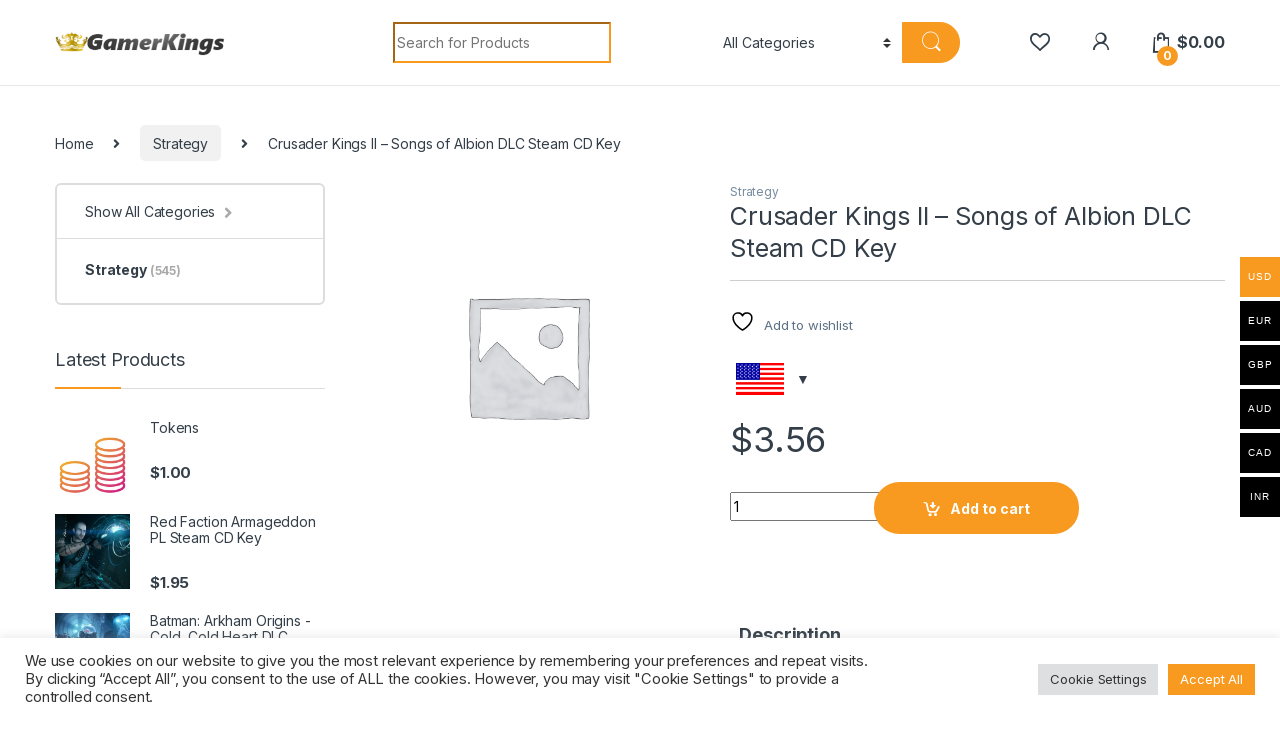

--- FILE ---
content_type: text/html; charset=UTF-8
request_url: https://gamerkings.net/product/crusader-kings-ii-songs-of-albion-dlc-steam-cd-key/
body_size: 23602
content:
<!DOCTYPE html>
<html lang="en-US">
<head>
<meta charset="UTF-8">
<meta name="viewport" content="width=device-width, initial-scale=1">
<link rel="profile" href="http://gmpg.org/xfn/11">
<link rel="pingback" href="https://gamerkings.net/xmlrpc.php">

				<script>document.documentElement.className = document.documentElement.className + ' yes-js js_active js'</script>
			<meta name='robots' content='index, follow, max-image-preview:large, max-snippet:-1, max-video-preview:-1' />

	<!-- This site is optimized with the Yoast SEO plugin v26.6 - https://yoast.com/wordpress/plugins/seo/ -->
	<title>Crusader Kings II - Songs of Albion DLC Steam CD Key - Gamerkings.net</title>
	<meta name="description" content="Crusader Kings II - Songs of Albion DLC Steam CD Key Gamerkings.net" />
	<link rel="canonical" href="https://gamerkings.net/product/crusader-kings-ii-songs-of-albion-dlc-steam-cd-key/" />
	<meta property="og:locale" content="en_US" />
	<meta property="og:type" content="article" />
	<meta property="og:title" content="Crusader Kings II - Songs of Albion DLC Steam CD Key - Gamerkings.net" />
	<meta property="og:description" content="Crusader Kings II - Songs of Albion DLC Steam CD Key Gamerkings.net" />
	<meta property="og:url" content="https://gamerkings.net/product/crusader-kings-ii-songs-of-albion-dlc-steam-cd-key/" />
	<meta property="og:site_name" content="Gamerkings.net" />
	<meta name="twitter:card" content="summary_large_image" />
	<script type="application/ld+json" class="yoast-schema-graph">{"@context":"https://schema.org","@graph":[{"@type":"WebPage","@id":"https://gamerkings.net/product/crusader-kings-ii-songs-of-albion-dlc-steam-cd-key/","url":"https://gamerkings.net/product/crusader-kings-ii-songs-of-albion-dlc-steam-cd-key/","name":"Crusader Kings II - Songs of Albion DLC Steam CD Key - Gamerkings.net","isPartOf":{"@id":"https://gamerkings.net/#website"},"datePublished":"2021-09-15T20:52:01+00:00","description":"Crusader Kings II - Songs of Albion DLC Steam CD Key Gamerkings.net","breadcrumb":{"@id":"https://gamerkings.net/product/crusader-kings-ii-songs-of-albion-dlc-steam-cd-key/#breadcrumb"},"inLanguage":"en-US","potentialAction":[{"@type":"ReadAction","target":["https://gamerkings.net/product/crusader-kings-ii-songs-of-albion-dlc-steam-cd-key/"]}]},{"@type":"BreadcrumbList","@id":"https://gamerkings.net/product/crusader-kings-ii-songs-of-albion-dlc-steam-cd-key/#breadcrumb","itemListElement":[{"@type":"ListItem","position":1,"name":"Home","item":"https://gamerkings.net/"},{"@type":"ListItem","position":2,"name":"Shop","item":"https://gamerkings.net/shop-2/"},{"@type":"ListItem","position":3,"name":"Crusader Kings II &#8211; Songs of Albion DLC Steam CD Key"}]},{"@type":"WebSite","@id":"https://gamerkings.net/#website","url":"https://gamerkings.net/","name":"Gamerkings.net","description":"Gamerkings.net - The best game keys!","potentialAction":[{"@type":"SearchAction","target":{"@type":"EntryPoint","urlTemplate":"https://gamerkings.net/?s={search_term_string}"},"query-input":{"@type":"PropertyValueSpecification","valueRequired":true,"valueName":"search_term_string"}}],"inLanguage":"en-US"}]}</script>
	<!-- / Yoast SEO plugin. -->


<link rel='dns-prefetch' href='//code.jquery.com' />
<link rel='dns-prefetch' href='//fonts.googleapis.com' />
<link rel="alternate" type="application/rss+xml" title="Gamerkings.net &raquo; Feed" href="https://gamerkings.net/feed/" />
<link rel="alternate" type="application/rss+xml" title="Gamerkings.net &raquo; Comments Feed" href="https://gamerkings.net/comments/feed/" />
<link rel="alternate" title="oEmbed (JSON)" type="application/json+oembed" href="https://gamerkings.net/wp-json/oembed/1.0/embed?url=https%3A%2F%2Fgamerkings.net%2Fproduct%2Fcrusader-kings-ii-songs-of-albion-dlc-steam-cd-key%2F" />
<link rel="alternate" title="oEmbed (XML)" type="text/xml+oembed" href="https://gamerkings.net/wp-json/oembed/1.0/embed?url=https%3A%2F%2Fgamerkings.net%2Fproduct%2Fcrusader-kings-ii-songs-of-albion-dlc-steam-cd-key%2F&#038;format=xml" />
<style id='wp-img-auto-sizes-contain-inline-css' type='text/css'>
img:is([sizes=auto i],[sizes^="auto," i]){contain-intrinsic-size:3000px 1500px}
/*# sourceURL=wp-img-auto-sizes-contain-inline-css */
</style>
<link rel='stylesheet' id='woocommerce-multi-currency-css' href='https://gamerkings.net/wp-content/plugins/woocommerce-multi-currency/css/woocommerce-multi-currency.min.css?ver=2.2.5' type='text/css' media='all' />
<style id='woocommerce-multi-currency-inline-css' type='text/css'>
.woocommerce-multi-currency .wmc-list-currencies .wmc-currency.wmc-active,.woocommerce-multi-currency .wmc-list-currencies .wmc-currency:hover {background: #f89a20 !important;}
		.woocommerce-multi-currency .wmc-list-currencies .wmc-currency,.woocommerce-multi-currency .wmc-title, .woocommerce-multi-currency.wmc-price-switcher a {background: #000000 !important;}
		.woocommerce-multi-currency .wmc-title, .woocommerce-multi-currency .wmc-list-currencies .wmc-currency span,.woocommerce-multi-currency .wmc-list-currencies .wmc-currency a,.woocommerce-multi-currency.wmc-price-switcher a {color: #ffffff !important;}.woocommerce-multi-currency.wmc-shortcode .wmc-currency{background-color:#ffffff;color:#212121}.woocommerce-multi-currency.wmc-shortcode .wmc-currency.wmc-active,.woocommerce-multi-currency.wmc-shortcode .wmc-current-currency{background-color:#ffffff;color:#212121}.woocommerce-multi-currency.wmc-shortcode.vertical-currency-symbols-circle:not(.wmc-currency-trigger-click) .wmc-currency-wrapper:hover .wmc-sub-currency,.woocommerce-multi-currency.wmc-shortcode.vertical-currency-symbols-circle.wmc-currency-trigger-click .wmc-sub-currency{animation: height_slide 500ms;}@keyframes height_slide {0% {height: 0;} 100% {height: 500%;} }
/*# sourceURL=woocommerce-multi-currency-inline-css */
</style>
<style id='wp-emoji-styles-inline-css' type='text/css'>

	img.wp-smiley, img.emoji {
		display: inline !important;
		border: none !important;
		box-shadow: none !important;
		height: 1em !important;
		width: 1em !important;
		margin: 0 0.07em !important;
		vertical-align: -0.1em !important;
		background: none !important;
		padding: 0 !important;
	}
/*# sourceURL=wp-emoji-styles-inline-css */
</style>
<link rel='stylesheet' id='wp-block-library-css' href='https://gamerkings.net/wp-includes/css/dist/block-library/style.min.css?ver=6.9' type='text/css' media='all' />
<link rel='stylesheet' id='wc-blocks-style-css' href='https://gamerkings.net/wp-content/plugins/woocommerce/assets/client/blocks/wc-blocks.css?ver=wc-10.4.3' type='text/css' media='all' />
<link rel='stylesheet' id='jquery-selectBox-css' href='https://gamerkings.net/wp-content/plugins/yith-woocommerce-wishlist/assets/css/jquery.selectBox.css?ver=1.2.0' type='text/css' media='all' />
<link rel='stylesheet' id='woocommerce_prettyPhoto_css-css' href='//gamerkings.net/wp-content/plugins/woocommerce/assets/css/prettyPhoto.css?ver=3.1.6' type='text/css' media='all' />
<link rel='stylesheet' id='yith-wcwl-main-css' href='https://gamerkings.net/wp-content/plugins/yith-woocommerce-wishlist/assets/css/style.css?ver=4.11.0' type='text/css' media='all' />
<style id='yith-wcwl-main-inline-css' type='text/css'>
 :root { --rounded-corners-radius: 16px; --add-to-cart-rounded-corners-radius: 16px; --color-headers-background: #F4F4F4; --feedback-duration: 3s } 
 :root { --rounded-corners-radius: 16px; --add-to-cart-rounded-corners-radius: 16px; --color-headers-background: #F4F4F4; --feedback-duration: 3s } 
 :root { --rounded-corners-radius: 16px; --add-to-cart-rounded-corners-radius: 16px; --color-headers-background: #F4F4F4; --feedback-duration: 3s } 
 :root { --rounded-corners-radius: 16px; --add-to-cart-rounded-corners-radius: 16px; --color-headers-background: #F4F4F4; --feedback-duration: 3s } 
 :root { --rounded-corners-radius: 16px; --add-to-cart-rounded-corners-radius: 16px; --color-headers-background: #F4F4F4; --feedback-duration: 3s } 
 :root { --rounded-corners-radius: 16px; --add-to-cart-rounded-corners-radius: 16px; --color-headers-background: #F4F4F4; --feedback-duration: 3s } 
 :root { --rounded-corners-radius: 16px; --add-to-cart-rounded-corners-radius: 16px; --color-headers-background: #F4F4F4; --feedback-duration: 3s } 
/*# sourceURL=yith-wcwl-main-inline-css */
</style>
<style id='global-styles-inline-css' type='text/css'>
:root{--wp--preset--aspect-ratio--square: 1;--wp--preset--aspect-ratio--4-3: 4/3;--wp--preset--aspect-ratio--3-4: 3/4;--wp--preset--aspect-ratio--3-2: 3/2;--wp--preset--aspect-ratio--2-3: 2/3;--wp--preset--aspect-ratio--16-9: 16/9;--wp--preset--aspect-ratio--9-16: 9/16;--wp--preset--color--black: #000000;--wp--preset--color--cyan-bluish-gray: #abb8c3;--wp--preset--color--white: #ffffff;--wp--preset--color--pale-pink: #f78da7;--wp--preset--color--vivid-red: #cf2e2e;--wp--preset--color--luminous-vivid-orange: #ff6900;--wp--preset--color--luminous-vivid-amber: #fcb900;--wp--preset--color--light-green-cyan: #7bdcb5;--wp--preset--color--vivid-green-cyan: #00d084;--wp--preset--color--pale-cyan-blue: #8ed1fc;--wp--preset--color--vivid-cyan-blue: #0693e3;--wp--preset--color--vivid-purple: #9b51e0;--wp--preset--gradient--vivid-cyan-blue-to-vivid-purple: linear-gradient(135deg,rgb(6,147,227) 0%,rgb(155,81,224) 100%);--wp--preset--gradient--light-green-cyan-to-vivid-green-cyan: linear-gradient(135deg,rgb(122,220,180) 0%,rgb(0,208,130) 100%);--wp--preset--gradient--luminous-vivid-amber-to-luminous-vivid-orange: linear-gradient(135deg,rgb(252,185,0) 0%,rgb(255,105,0) 100%);--wp--preset--gradient--luminous-vivid-orange-to-vivid-red: linear-gradient(135deg,rgb(255,105,0) 0%,rgb(207,46,46) 100%);--wp--preset--gradient--very-light-gray-to-cyan-bluish-gray: linear-gradient(135deg,rgb(238,238,238) 0%,rgb(169,184,195) 100%);--wp--preset--gradient--cool-to-warm-spectrum: linear-gradient(135deg,rgb(74,234,220) 0%,rgb(151,120,209) 20%,rgb(207,42,186) 40%,rgb(238,44,130) 60%,rgb(251,105,98) 80%,rgb(254,248,76) 100%);--wp--preset--gradient--blush-light-purple: linear-gradient(135deg,rgb(255,206,236) 0%,rgb(152,150,240) 100%);--wp--preset--gradient--blush-bordeaux: linear-gradient(135deg,rgb(254,205,165) 0%,rgb(254,45,45) 50%,rgb(107,0,62) 100%);--wp--preset--gradient--luminous-dusk: linear-gradient(135deg,rgb(255,203,112) 0%,rgb(199,81,192) 50%,rgb(65,88,208) 100%);--wp--preset--gradient--pale-ocean: linear-gradient(135deg,rgb(255,245,203) 0%,rgb(182,227,212) 50%,rgb(51,167,181) 100%);--wp--preset--gradient--electric-grass: linear-gradient(135deg,rgb(202,248,128) 0%,rgb(113,206,126) 100%);--wp--preset--gradient--midnight: linear-gradient(135deg,rgb(2,3,129) 0%,rgb(40,116,252) 100%);--wp--preset--font-size--small: 13px;--wp--preset--font-size--medium: 20px;--wp--preset--font-size--large: 36px;--wp--preset--font-size--x-large: 42px;--wp--preset--spacing--20: 0.44rem;--wp--preset--spacing--30: 0.67rem;--wp--preset--spacing--40: 1rem;--wp--preset--spacing--50: 1.5rem;--wp--preset--spacing--60: 2.25rem;--wp--preset--spacing--70: 3.38rem;--wp--preset--spacing--80: 5.06rem;--wp--preset--shadow--natural: 6px 6px 9px rgba(0, 0, 0, 0.2);--wp--preset--shadow--deep: 12px 12px 50px rgba(0, 0, 0, 0.4);--wp--preset--shadow--sharp: 6px 6px 0px rgba(0, 0, 0, 0.2);--wp--preset--shadow--outlined: 6px 6px 0px -3px rgb(255, 255, 255), 6px 6px rgb(0, 0, 0);--wp--preset--shadow--crisp: 6px 6px 0px rgb(0, 0, 0);}:where(.is-layout-flex){gap: 0.5em;}:where(.is-layout-grid){gap: 0.5em;}body .is-layout-flex{display: flex;}.is-layout-flex{flex-wrap: wrap;align-items: center;}.is-layout-flex > :is(*, div){margin: 0;}body .is-layout-grid{display: grid;}.is-layout-grid > :is(*, div){margin: 0;}:where(.wp-block-columns.is-layout-flex){gap: 2em;}:where(.wp-block-columns.is-layout-grid){gap: 2em;}:where(.wp-block-post-template.is-layout-flex){gap: 1.25em;}:where(.wp-block-post-template.is-layout-grid){gap: 1.25em;}.has-black-color{color: var(--wp--preset--color--black) !important;}.has-cyan-bluish-gray-color{color: var(--wp--preset--color--cyan-bluish-gray) !important;}.has-white-color{color: var(--wp--preset--color--white) !important;}.has-pale-pink-color{color: var(--wp--preset--color--pale-pink) !important;}.has-vivid-red-color{color: var(--wp--preset--color--vivid-red) !important;}.has-luminous-vivid-orange-color{color: var(--wp--preset--color--luminous-vivid-orange) !important;}.has-luminous-vivid-amber-color{color: var(--wp--preset--color--luminous-vivid-amber) !important;}.has-light-green-cyan-color{color: var(--wp--preset--color--light-green-cyan) !important;}.has-vivid-green-cyan-color{color: var(--wp--preset--color--vivid-green-cyan) !important;}.has-pale-cyan-blue-color{color: var(--wp--preset--color--pale-cyan-blue) !important;}.has-vivid-cyan-blue-color{color: var(--wp--preset--color--vivid-cyan-blue) !important;}.has-vivid-purple-color{color: var(--wp--preset--color--vivid-purple) !important;}.has-black-background-color{background-color: var(--wp--preset--color--black) !important;}.has-cyan-bluish-gray-background-color{background-color: var(--wp--preset--color--cyan-bluish-gray) !important;}.has-white-background-color{background-color: var(--wp--preset--color--white) !important;}.has-pale-pink-background-color{background-color: var(--wp--preset--color--pale-pink) !important;}.has-vivid-red-background-color{background-color: var(--wp--preset--color--vivid-red) !important;}.has-luminous-vivid-orange-background-color{background-color: var(--wp--preset--color--luminous-vivid-orange) !important;}.has-luminous-vivid-amber-background-color{background-color: var(--wp--preset--color--luminous-vivid-amber) !important;}.has-light-green-cyan-background-color{background-color: var(--wp--preset--color--light-green-cyan) !important;}.has-vivid-green-cyan-background-color{background-color: var(--wp--preset--color--vivid-green-cyan) !important;}.has-pale-cyan-blue-background-color{background-color: var(--wp--preset--color--pale-cyan-blue) !important;}.has-vivid-cyan-blue-background-color{background-color: var(--wp--preset--color--vivid-cyan-blue) !important;}.has-vivid-purple-background-color{background-color: var(--wp--preset--color--vivid-purple) !important;}.has-black-border-color{border-color: var(--wp--preset--color--black) !important;}.has-cyan-bluish-gray-border-color{border-color: var(--wp--preset--color--cyan-bluish-gray) !important;}.has-white-border-color{border-color: var(--wp--preset--color--white) !important;}.has-pale-pink-border-color{border-color: var(--wp--preset--color--pale-pink) !important;}.has-vivid-red-border-color{border-color: var(--wp--preset--color--vivid-red) !important;}.has-luminous-vivid-orange-border-color{border-color: var(--wp--preset--color--luminous-vivid-orange) !important;}.has-luminous-vivid-amber-border-color{border-color: var(--wp--preset--color--luminous-vivid-amber) !important;}.has-light-green-cyan-border-color{border-color: var(--wp--preset--color--light-green-cyan) !important;}.has-vivid-green-cyan-border-color{border-color: var(--wp--preset--color--vivid-green-cyan) !important;}.has-pale-cyan-blue-border-color{border-color: var(--wp--preset--color--pale-cyan-blue) !important;}.has-vivid-cyan-blue-border-color{border-color: var(--wp--preset--color--vivid-cyan-blue) !important;}.has-vivid-purple-border-color{border-color: var(--wp--preset--color--vivid-purple) !important;}.has-vivid-cyan-blue-to-vivid-purple-gradient-background{background: var(--wp--preset--gradient--vivid-cyan-blue-to-vivid-purple) !important;}.has-light-green-cyan-to-vivid-green-cyan-gradient-background{background: var(--wp--preset--gradient--light-green-cyan-to-vivid-green-cyan) !important;}.has-luminous-vivid-amber-to-luminous-vivid-orange-gradient-background{background: var(--wp--preset--gradient--luminous-vivid-amber-to-luminous-vivid-orange) !important;}.has-luminous-vivid-orange-to-vivid-red-gradient-background{background: var(--wp--preset--gradient--luminous-vivid-orange-to-vivid-red) !important;}.has-very-light-gray-to-cyan-bluish-gray-gradient-background{background: var(--wp--preset--gradient--very-light-gray-to-cyan-bluish-gray) !important;}.has-cool-to-warm-spectrum-gradient-background{background: var(--wp--preset--gradient--cool-to-warm-spectrum) !important;}.has-blush-light-purple-gradient-background{background: var(--wp--preset--gradient--blush-light-purple) !important;}.has-blush-bordeaux-gradient-background{background: var(--wp--preset--gradient--blush-bordeaux) !important;}.has-luminous-dusk-gradient-background{background: var(--wp--preset--gradient--luminous-dusk) !important;}.has-pale-ocean-gradient-background{background: var(--wp--preset--gradient--pale-ocean) !important;}.has-electric-grass-gradient-background{background: var(--wp--preset--gradient--electric-grass) !important;}.has-midnight-gradient-background{background: var(--wp--preset--gradient--midnight) !important;}.has-small-font-size{font-size: var(--wp--preset--font-size--small) !important;}.has-medium-font-size{font-size: var(--wp--preset--font-size--medium) !important;}.has-large-font-size{font-size: var(--wp--preset--font-size--large) !important;}.has-x-large-font-size{font-size: var(--wp--preset--font-size--x-large) !important;}
/*# sourceURL=global-styles-inline-css */
</style>

<style id='classic-theme-styles-inline-css' type='text/css'>
/*! This file is auto-generated */
.wp-block-button__link{color:#fff;background-color:#32373c;border-radius:9999px;box-shadow:none;text-decoration:none;padding:calc(.667em + 2px) calc(1.333em + 2px);font-size:1.125em}.wp-block-file__button{background:#32373c;color:#fff;text-decoration:none}
/*# sourceURL=/wp-includes/css/classic-themes.min.css */
</style>
<link rel='stylesheet' id='jquery-ui-css' href='https://code.jquery.com/ui/1.12.1/themes/smoothness/jquery-ui.css?ver=6.9' type='text/css' media='all' />
<link rel='stylesheet' id='cookie-law-info-css' href='https://gamerkings.net/wp-content/plugins/cookie-law-info/legacy/public/css/cookie-law-info-public.css?ver=3.3.9.1' type='text/css' media='all' />
<link rel='stylesheet' id='cookie-law-info-gdpr-css' href='https://gamerkings.net/wp-content/plugins/cookie-law-info/legacy/public/css/cookie-law-info-gdpr.css?ver=3.3.9.1' type='text/css' media='all' />
<link rel='stylesheet' id='mas-wc-brands-style-css' href='https://gamerkings.net/wp-content/plugins/mas-woocommerce-brands/assets/css/style.css?ver=1.1.0' type='text/css' media='all' />
<link rel='stylesheet' id='rs-plugin-settings-css' href='https://gamerkings.net/wp-content/plugins/revslider/public/assets/css/rs6.css?ver=6.4.11' type='text/css' media='all' />
<style id='rs-plugin-settings-inline-css' type='text/css'>
#rs-demo-id {}
/*# sourceURL=rs-plugin-settings-inline-css */
</style>
<link rel='stylesheet' id='photoswipe-css' href='https://gamerkings.net/wp-content/plugins/woocommerce/assets/css/photoswipe/photoswipe.min.css?ver=10.4.3' type='text/css' media='all' />
<link rel='stylesheet' id='photoswipe-default-skin-css' href='https://gamerkings.net/wp-content/plugins/woocommerce/assets/css/photoswipe/default-skin/default-skin.min.css?ver=10.4.3' type='text/css' media='all' />
<style id='woocommerce-inline-inline-css' type='text/css'>
.woocommerce form .form-row .required { visibility: visible; }
/*# sourceURL=woocommerce-inline-inline-css */
</style>
<link rel='stylesheet' id='electro-fonts-css' href='https://fonts.googleapis.com/css2?family=Inter:wght@300;400;600;700&#038;display=swap' type='text/css' media='all' />
<link rel='stylesheet' id='font-electro-css' href='https://gamerkings.net/wp-content/themes/electro/assets/css/font-electro.css?ver=3.0.3' type='text/css' media='all' />
<link rel='stylesheet' id='fontawesome-css' href='https://gamerkings.net/wp-content/themes/electro/assets/vendor/fontawesome/css/all.min.css?ver=3.0.3' type='text/css' media='all' />
<link rel='stylesheet' id='animate-css-css' href='https://gamerkings.net/wp-content/themes/electro/assets/vendor/animate.css/animate.min.css?ver=3.0.3' type='text/css' media='all' />
<link rel='stylesheet' id='jquery-mCustomScrollbar-css' href='https://gamerkings.net/wp-content/themes/electro/assets/vendor/malihu-custom-scrollbar-plugin/jquery.mCustomScrollbar.css?ver=3.0.3' type='text/css' media='all' />
<link rel='stylesheet' id='electro-style-css' href='https://gamerkings.net/wp-content/themes/electro/style.min.css?ver=3.0.3' type='text/css' media='all' />
<link rel='stylesheet' id='electro-color-css' href='https://gamerkings.net/wp-content/themes/electro/assets/css/colors/orange.min.css?ver=3.0.3' type='text/css' media='all' />
<script type="text/javascript" src="https://gamerkings.net/wp-includes/js/jquery/jquery.min.js?ver=3.7.1" id="jquery-core-js"></script>
<script type="text/javascript" src="https://gamerkings.net/wp-includes/js/jquery/jquery-migrate.min.js?ver=3.4.1" id="jquery-migrate-js"></script>
<script type="text/javascript" id="woocommerce-multi-currency-js-extra">
/* <![CDATA[ */
var wooMultiCurrencyParams = {"enableCacheCompatible":"0","ajaxUrl":"https://gamerkings.net/wp-admin/admin-ajax.php","switchByJS":"0","extra_params":[],"current_currency":"USD","currencyByPaymentImmediately":"","click_to_expand_currencies_bar":""};
//# sourceURL=woocommerce-multi-currency-js-extra
/* ]]> */
</script>
<script type="text/javascript" src="https://gamerkings.net/wp-content/plugins/woocommerce-multi-currency/js/woocommerce-multi-currency.min.js?ver=2.2.5" id="woocommerce-multi-currency-js"></script>
<script type="text/javascript" id="cookie-law-info-js-extra">
/* <![CDATA[ */
var Cli_Data = {"nn_cookie_ids":[],"cookielist":[],"non_necessary_cookies":[],"ccpaEnabled":"","ccpaRegionBased":"","ccpaBarEnabled":"","strictlyEnabled":["necessary","obligatoire"],"ccpaType":"gdpr","js_blocking":"1","custom_integration":"","triggerDomRefresh":"","secure_cookies":""};
var cli_cookiebar_settings = {"animate_speed_hide":"500","animate_speed_show":"500","background":"#FFF","border":"#b1a6a6c2","border_on":"","button_1_button_colour":"#61a229","button_1_button_hover":"#4e8221","button_1_link_colour":"#fff","button_1_as_button":"1","button_1_new_win":"","button_2_button_colour":"#333","button_2_button_hover":"#292929","button_2_link_colour":"#444","button_2_as_button":"","button_2_hidebar":"","button_3_button_colour":"#dedfe0","button_3_button_hover":"#b2b2b3","button_3_link_colour":"#333333","button_3_as_button":"1","button_3_new_win":"","button_4_button_colour":"#dedfe0","button_4_button_hover":"#b2b2b3","button_4_link_colour":"#333333","button_4_as_button":"1","button_7_button_colour":"#f89a20","button_7_button_hover":"#c67b1a","button_7_link_colour":"#fff","button_7_as_button":"1","button_7_new_win":"","font_family":"inherit","header_fix":"","notify_animate_hide":"1","notify_animate_show":"","notify_div_id":"#cookie-law-info-bar","notify_position_horizontal":"right","notify_position_vertical":"bottom","scroll_close":"","scroll_close_reload":"","accept_close_reload":"","reject_close_reload":"","showagain_tab":"","showagain_background":"#fff","showagain_border":"#000","showagain_div_id":"#cookie-law-info-again","showagain_x_position":"100px","text":"#333333","show_once_yn":"","show_once":"10000","logging_on":"","as_popup":"","popup_overlay":"1","bar_heading_text":"","cookie_bar_as":"banner","popup_showagain_position":"bottom-right","widget_position":"left"};
var log_object = {"ajax_url":"https://gamerkings.net/wp-admin/admin-ajax.php"};
//# sourceURL=cookie-law-info-js-extra
/* ]]> */
</script>
<script type="text/javascript" src="https://gamerkings.net/wp-content/plugins/cookie-law-info/legacy/public/js/cookie-law-info-public.js?ver=3.3.9.1" id="cookie-law-info-js"></script>
<script type="text/javascript" src="https://gamerkings.net/wp-content/plugins/revslider/public/assets/js/rbtools.min.js?ver=6.4.8" id="tp-tools-js"></script>
<script type="text/javascript" src="https://gamerkings.net/wp-content/plugins/revslider/public/assets/js/rs6.min.js?ver=6.4.11" id="revmin-js"></script>
<script type="text/javascript" src="https://gamerkings.net/wp-content/plugins/woocommerce/assets/js/jquery-blockui/jquery.blockUI.min.js?ver=2.7.0-wc.10.4.3" id="wc-jquery-blockui-js" data-wp-strategy="defer"></script>
<script type="text/javascript" id="wc-add-to-cart-js-extra">
/* <![CDATA[ */
var wc_add_to_cart_params = {"ajax_url":"/wp-admin/admin-ajax.php","wc_ajax_url":"/?wc-ajax=%%endpoint%%","i18n_view_cart":"View cart","cart_url":"https://gamerkings.net/cart-2/","is_cart":"","cart_redirect_after_add":"no"};
//# sourceURL=wc-add-to-cart-js-extra
/* ]]> */
</script>
<script type="text/javascript" src="https://gamerkings.net/wp-content/plugins/woocommerce/assets/js/frontend/add-to-cart.min.js?ver=10.4.3" id="wc-add-to-cart-js" data-wp-strategy="defer"></script>
<script type="text/javascript" src="https://gamerkings.net/wp-content/plugins/woocommerce/assets/js/zoom/jquery.zoom.min.js?ver=1.7.21-wc.10.4.3" id="wc-zoom-js" defer="defer" data-wp-strategy="defer"></script>
<script type="text/javascript" src="https://gamerkings.net/wp-content/plugins/woocommerce/assets/js/flexslider/jquery.flexslider.min.js?ver=2.7.2-wc.10.4.3" id="wc-flexslider-js" defer="defer" data-wp-strategy="defer"></script>
<script type="text/javascript" src="https://gamerkings.net/wp-content/plugins/woocommerce/assets/js/photoswipe/photoswipe.min.js?ver=4.1.1-wc.10.4.3" id="wc-photoswipe-js" defer="defer" data-wp-strategy="defer"></script>
<script type="text/javascript" src="https://gamerkings.net/wp-content/plugins/woocommerce/assets/js/photoswipe/photoswipe-ui-default.min.js?ver=4.1.1-wc.10.4.3" id="wc-photoswipe-ui-default-js" defer="defer" data-wp-strategy="defer"></script>
<script type="text/javascript" id="wc-single-product-js-extra">
/* <![CDATA[ */
var wc_single_product_params = {"i18n_required_rating_text":"Please select a rating","i18n_rating_options":["1 of 5 stars","2 of 5 stars","3 of 5 stars","4 of 5 stars","5 of 5 stars"],"i18n_product_gallery_trigger_text":"View full-screen image gallery","review_rating_required":"yes","flexslider":{"rtl":false,"animation":"slide","smoothHeight":true,"directionNav":false,"controlNav":"thumbnails","slideshow":false,"animationSpeed":500,"animationLoop":false,"allowOneSlide":false},"zoom_enabled":"1","zoom_options":[],"photoswipe_enabled":"1","photoswipe_options":{"shareEl":false,"closeOnScroll":false,"history":false,"hideAnimationDuration":0,"showAnimationDuration":0},"flexslider_enabled":"1"};
//# sourceURL=wc-single-product-js-extra
/* ]]> */
</script>
<script type="text/javascript" src="https://gamerkings.net/wp-content/plugins/woocommerce/assets/js/frontend/single-product.min.js?ver=10.4.3" id="wc-single-product-js" defer="defer" data-wp-strategy="defer"></script>
<script type="text/javascript" src="https://gamerkings.net/wp-content/plugins/woocommerce/assets/js/js-cookie/js.cookie.min.js?ver=2.1.4-wc.10.4.3" id="wc-js-cookie-js" defer="defer" data-wp-strategy="defer"></script>
<script type="text/javascript" id="woocommerce-js-extra">
/* <![CDATA[ */
var woocommerce_params = {"ajax_url":"/wp-admin/admin-ajax.php","wc_ajax_url":"/?wc-ajax=%%endpoint%%","i18n_password_show":"Show password","i18n_password_hide":"Hide password"};
//# sourceURL=woocommerce-js-extra
/* ]]> */
</script>
<script type="text/javascript" src="https://gamerkings.net/wp-content/plugins/woocommerce/assets/js/frontend/woocommerce.min.js?ver=10.4.3" id="woocommerce-js" defer="defer" data-wp-strategy="defer"></script>
<script type="text/javascript" src="https://gamerkings.net/wp-content/plugins/js_composer/assets/js/vendors/woocommerce-add-to-cart.js?ver=6.6.0" id="vc_woocommerce-add-to-cart-js-js"></script>
<script type="text/javascript" id="woocommerce-multi-currency-switcher-js-extra">
/* <![CDATA[ */
var _woocommerce_multi_currency_params = {"use_session":"0","do_not_reload_page":"","ajax_url":"https://gamerkings.net/wp-admin/admin-ajax.php","posts_submit":"0","switch_by_js":""};
//# sourceURL=woocommerce-multi-currency-switcher-js-extra
/* ]]> */
</script>
<script type="text/javascript" src="https://gamerkings.net/wp-content/plugins/woocommerce-multi-currency/js/woocommerce-multi-currency-switcher.min.js?ver=2.2.5" id="woocommerce-multi-currency-switcher-js"></script>
<link rel="https://api.w.org/" href="https://gamerkings.net/wp-json/" /><link rel="alternate" title="JSON" type="application/json" href="https://gamerkings.net/wp-json/wp/v2/product/72576" /><link rel="EditURI" type="application/rsd+xml" title="RSD" href="https://gamerkings.net/xmlrpc.php?rsd" />
<meta name="generator" content="WordPress 6.9" />
<meta name="generator" content="WooCommerce 10.4.3" />
<link rel='shortlink' href='https://gamerkings.net/?p=72576' />
<meta name="generator" content="Redux 4.5.9" />	<noscript><style>.woocommerce-product-gallery{ opacity: 1 !important; }</style></noscript>
	<meta name="generator" content="Powered by WPBakery Page Builder - drag and drop page builder for WordPress."/>
<meta name="generator" content="Powered by Slider Revolution 6.4.11 - responsive, Mobile-Friendly Slider Plugin for WordPress with comfortable drag and drop interface." />
<link rel="icon" href="https://gamerkings.net/wp-content/uploads/2021/05/cropped-gk_logo-32x32.png" sizes="32x32" />
<link rel="icon" href="https://gamerkings.net/wp-content/uploads/2021/05/cropped-gk_logo-192x192.png" sizes="192x192" />
<link rel="apple-touch-icon" href="https://gamerkings.net/wp-content/uploads/2021/05/cropped-gk_logo-180x180.png" />
<meta name="msapplication-TileImage" content="https://gamerkings.net/wp-content/uploads/2021/05/cropped-gk_logo-270x270.png" />
<script type="text/javascript">function setREVStartSize(e){
			//window.requestAnimationFrame(function() {				 
				window.RSIW = window.RSIW===undefined ? window.innerWidth : window.RSIW;	
				window.RSIH = window.RSIH===undefined ? window.innerHeight : window.RSIH;	
				try {								
					var pw = document.getElementById(e.c).parentNode.offsetWidth,
						newh;
					pw = pw===0 || isNaN(pw) ? window.RSIW : pw;
					e.tabw = e.tabw===undefined ? 0 : parseInt(e.tabw);
					e.thumbw = e.thumbw===undefined ? 0 : parseInt(e.thumbw);
					e.tabh = e.tabh===undefined ? 0 : parseInt(e.tabh);
					e.thumbh = e.thumbh===undefined ? 0 : parseInt(e.thumbh);
					e.tabhide = e.tabhide===undefined ? 0 : parseInt(e.tabhide);
					e.thumbhide = e.thumbhide===undefined ? 0 : parseInt(e.thumbhide);
					e.mh = e.mh===undefined || e.mh=="" || e.mh==="auto" ? 0 : parseInt(e.mh,0);		
					if(e.layout==="fullscreen" || e.l==="fullscreen") 						
						newh = Math.max(e.mh,window.RSIH);					
					else{					
						e.gw = Array.isArray(e.gw) ? e.gw : [e.gw];
						for (var i in e.rl) if (e.gw[i]===undefined || e.gw[i]===0) e.gw[i] = e.gw[i-1];					
						e.gh = e.el===undefined || e.el==="" || (Array.isArray(e.el) && e.el.length==0)? e.gh : e.el;
						e.gh = Array.isArray(e.gh) ? e.gh : [e.gh];
						for (var i in e.rl) if (e.gh[i]===undefined || e.gh[i]===0) e.gh[i] = e.gh[i-1];
											
						var nl = new Array(e.rl.length),
							ix = 0,						
							sl;					
						e.tabw = e.tabhide>=pw ? 0 : e.tabw;
						e.thumbw = e.thumbhide>=pw ? 0 : e.thumbw;
						e.tabh = e.tabhide>=pw ? 0 : e.tabh;
						e.thumbh = e.thumbhide>=pw ? 0 : e.thumbh;					
						for (var i in e.rl) nl[i] = e.rl[i]<window.RSIW ? 0 : e.rl[i];
						sl = nl[0];									
						for (var i in nl) if (sl>nl[i] && nl[i]>0) { sl = nl[i]; ix=i;}															
						var m = pw>(e.gw[ix]+e.tabw+e.thumbw) ? 1 : (pw-(e.tabw+e.thumbw)) / (e.gw[ix]);					
						newh =  (e.gh[ix] * m) + (e.tabh + e.thumbh);
					}				
					if(window.rs_init_css===undefined) window.rs_init_css = document.head.appendChild(document.createElement("style"));					
					document.getElementById(e.c).height = newh+"px";
					window.rs_init_css.innerHTML += "#"+e.c+"_wrapper { height: "+newh+"px }";				
				} catch(e){
					console.log("Failure at Presize of Slider:" + e)
				}					   
			//});
		  };</script>
		<style type="text/css" id="wp-custom-css">
			@media (max-width: 400px) {
    .mobile-landing-iframe .da-block,
    .mobile-landing-iframe .product-categories-list .categories,
    .mobile-landing-iframe .mobile-handheld-department ul.nav,
    .mobile-landing-iframe .show-nav .nav,
    .mobile-landing-iframe .products-list.v2 ul.products,
    .mobile-landing-iframe .home-mobile-v2-features-block .features-list{
            overflow: hidden;
    }
    
    .mobile-landing-iframe:not(.admin-bar) .mobile-header-v2,
    .mobile-landing-iframe:not(.admin-bar) .mobile-header-v1{
        padding-top: 40px;
    }
    
.mobile-landing-iframe .site-footer {
      padding-bottom: 0;
}
}


		</style>
		<noscript><style> .wpb_animate_when_almost_visible { opacity: 1; }</style></noscript><link rel='stylesheet' id='wmc-flags-css' href='https://gamerkings.net/wp-content/plugins/woocommerce-multi-currency/css/flags-64.min.css?ver=2.2.5' type='text/css' media='all' />
<link rel='stylesheet' id='cookie-law-info-table-css' href='https://gamerkings.net/wp-content/plugins/cookie-law-info/legacy/public/css/cookie-law-info-table.css?ver=3.3.9.1' type='text/css' media='all' />
</head>

<body class="wp-singular product-template-default single single-product postid-72576 wp-theme-electro theme-electro woocommerce-multi-currency-USD woocommerce woocommerce-page woocommerce-no-js left-sidebar normal wpb-js-composer js-comp-ver-6.6.0 vc_responsive">
    <div class="off-canvas-wrapper">
<div id="page" class="hfeed site">
            <a class="skip-link screen-reader-text visually-hidden" href="#site-navigation">Skip to navigation</a>
        <a class="skip-link screen-reader-text visually-hidden" href="#content">Skip to content</a>
        
    
    <header id="masthead" class="site-header stick-this header-v6">
        <div class="container hidden-lg-down d-none d-xl-block">
            <div class="masthead row align-items-center"><div class="header-logo-area d-flex justify-content-between align-items-center">			<div class="header-site-branding">
				<a href="https://gamerkings.net/" class="header-logo-link">
					<img src="https://gamerkings.net/wp-content/uploads/2021/05/gk_logo.png" alt="Gamerkings.net" class="img-header-logo" width="300" height="80" />
				</a>
			</div>
			<div class="departments-menu-v2">
            <div class="dropdown ">
                <a href="#" class="departments-menu-v2-title" data-toggle="dropdown">
                    <span>Categories<i class="departments-menu-v2-icon ec ec-arrow-down-search"></i></span>
                </a>
                <ul id="menu-all-departments-menu" class="dropdown-menu yamm"><li id="menu-item-7811" class="menu-item menu-item-type-custom menu-item-object-custom menu-item-7811"><a title="Action Games" href="https://gamerkings.net/product-category/action/">Action Games</a></li>
<li id="menu-item-7812" class="menu-item menu-item-type-custom menu-item-object-custom menu-item-7812"><a title="Adventure Games" href="https://gamerkings.net/product-category/adventure/">Adventure Games</a></li>
<li id="menu-item-7813" class="menu-item menu-item-type-custom menu-item-object-custom menu-item-7813"><a title="Anime Games" href="https://gamerkings.net/product-category/anime/">Anime Games</a></li>
<li id="menu-item-7814" class="menu-item menu-item-type-custom menu-item-object-custom menu-item-7814"><a title="Casual Games" href="https://gamerkings.net/product-category/casual/">Casual Games</a></li>
<li id="menu-item-7815" class="menu-item menu-item-type-custom menu-item-object-custom menu-item-7815"><a title="Fighting Games" href="https://gamerkings.net/product-category/fighting/">Fighting Games</a></li>
<li id="menu-item-7816" class="menu-item menu-item-type-custom menu-item-object-custom menu-item-7816"><a title="FPS Games" href="https://gamerkings.net/product-category/fps/">FPS Games</a></li>
<li id="menu-item-7817" class="menu-item menu-item-type-custom menu-item-object-custom menu-item-7817"><a title="Indie Games" href="https://gamerkings.net/product-category/indie/">Indie Games</a></li>
<li id="menu-item-7818" class="menu-item menu-item-type-custom menu-item-object-custom menu-item-7818"><a title="Puzzle Games" href="https://gamerkings.net/product-category/puzzle/">Puzzle Games</a></li>
<li id="menu-item-7819" class="menu-item menu-item-type-custom menu-item-object-custom menu-item-7819"><a title="Racing Games" href="https://gamerkings.net/product-category/racing/">Racing Games</a></li>
<li id="menu-item-7820" class="menu-item menu-item-type-custom menu-item-object-custom menu-item-7820"><a title="RPG Games" href="https://gamerkings.net/product-category/rpg/">RPG Games</a></li>
<li id="menu-item-7821" class="menu-item menu-item-type-custom menu-item-object-custom menu-item-7821"><a title="Simulation Games" href="https://gamerkings.net/product-category/simulation/">Simulation Games</a></li>
<li id="menu-item-7822" class="menu-item menu-item-type-custom menu-item-object-custom menu-item-7822"><a title="Sport Games" href="https://gamerkings.net/product-category/sport/">Sport Games</a></li>
<li id="menu-item-7823" class="menu-item menu-item-type-custom menu-item-object-custom menu-item-7823"><a title="Strategy Games" href="https://gamerkings.net/product-category/strategy/">Strategy Games</a></li>
</ul>            </div>
        </div></div>
<form class="navbar-search" method="get" action="https://gamerkings.net/" autocomplete="off">
	<label class="sr-only screen-reader-text visually-hidden" for="search">Search for:</label>
	<div class="input-group">
    	<div class="input-search-field">
    		<input type="text" id="search" class="form-control search-field product-search-field" dir="ltr" value="" name="s" placeholder="Search for Products" autocomplete="off" />
    	</div>
    			<div class="input-group-addon search-categories d-flex">
			<select  name='product_cat' id='electro_header_search_categories_dropdown' class='postform resizeselect'>
	<option value='0' selected='selected'>All Categories</option>
	<option class="level-0" value="uncategorized">Uncategorized</option>
	<option class="level-0" value="strategy">Strategy</option>
	<option class="level-0" value="action">Action</option>
	<option class="level-0" value="fps">FPS</option>
	<option class="level-0" value="rpg">RPG</option>
	<option class="level-0" value="story-rich">Story rich</option>
	<option class="level-0" value="co-op">Co-op</option>
	<option class="level-0" value="racing">Racing</option>
	<option class="level-0" value="sport">Sport</option>
	<option class="level-0" value="adventure">Adventure</option>
	<option class="level-0" value="third-person-shooter">Third-Person Shooter</option>
	<option class="level-0" value="mmo">MMO</option>
	<option class="level-0" value="life-simulation">Life Simulation</option>
	<option class="level-0" value="open-world">Open World</option>
	<option class="level-0" value="hack-and-slash">Hack and Slash</option>
	<option class="level-0" value="xbox-live-gold-card">XBOX LIVE Gold Card</option>
	<option class="level-0" value="survival">Survival</option>
	<option class="level-0" value="horror">Horror</option>
	<option class="level-0" value="simulation">Simulation</option>
	<option class="level-0" value="indie">Indie</option>
	<option class="level-0" value="fighting">Fighting</option>
	<option class="level-0" value="platformer">Platformer</option>
	<option class="level-0" value="puzzle">Puzzle</option>
	<option class="level-0" value="psn-card">PSN Card</option>
	<option class="level-0" value="anime">Anime</option>
	<option class="level-0" value="point-click">Point &amp; click</option>
	<option class="level-0" value="casual">Casual</option>
	<option class="level-0" value="music-soundtrack">Music / Soundtrack</option>
	<option class="level-0" value="hidden-object">Hidden Object</option>
	<option class="level-0" value="software">Software</option>
	<option class="level-0" value="visual-novel">Visual Novel</option>
</select>
		</div>
				<div class="input-group-btn">
			<input type="hidden" id="search-param" name="post_type" value="product" />
			<button type="submit" class="btn btn-secondary"><i class="ec ec-search"></i></button>
		</div>
	</div>
	</form>
<div class="header-icons col-auto d-flex justify-content-end align-items-center"><div class="header-icon" >
        <a href="https://gamerkings.net/wishlist-2/">
            <i class="ec ec-favorites"></i>
                    </a>
    </div><div class="header-icon dropdown animate-dropdown" >
            <a href="https://gamerkings.net/my-account/" data-toggle="dropdown"><i class="ec ec-user"></i></a>
            <ul class="dropdown-menu dropdown-menu-user-account">
                                <li>
                                        <div class="register-sign-in-dropdown-inner">
                        <div class="sign-in">
                            <p>Returning Customer ?</p>
                            <div class="sign-in-action"><a href="https://gamerkings.net/my-account/" class="sign-in-button">Sign in</a></div>
                        </div>
                        <div class="register">
                            <p>Don&#039;t have an account ?</p>
                            <div class="register-action"><a href="https://gamerkings.net/my-account/">Register</a></div>
                        </div>
                    </div>
                                    </li>
                            </ul>
        </div><div class="header-icon header-icon__cart animate-dropdown dropdown">
            <a href="https://gamerkings.net/cart-2/" data-toggle="dropdown">
                <i class="ec ec-shopping-bag"></i>
                <span class="cart-items-count count header-icon-counter">0</span>
                <span class="cart-items-total-price total-price"><span class="woocommerce-Price-amount amount"><bdi><span class="woocommerce-Price-currencySymbol">&#36;</span>0.00</bdi></span></span>
            </a>
                                <ul class="dropdown-menu dropdown-menu-mini-cart">
                        <li>
                            <div class="widget_shopping_cart_content">
                              

	<p class="woocommerce-mini-cart__empty-message">No products in the cart.</p>


                            </div>
                        </li>
                    </ul>        </div></div><!-- /.header-icons --></div>
        </div>

                    <div class="container hidden-xl-up d-xl-none">
                <div class="mobile-header-v1 row align-items-center handheld-stick-this">
                            <div class="off-canvas-navigation-wrapper off-canvas-hide-in-desktop d-xl-none">
            <div class="off-canvas-navbar-toggle-buttons clearfix">
                <button class="navbar-toggler navbar-toggle-hamburger " type="button">
                    <i class="ec ec-menu"></i>
                </button>
                <button class="navbar-toggler navbar-toggle-close " type="button">
                    <i class="ec ec-close-remove"></i>
                </button>
            </div>

            <div class="off-canvas-navigation light" id="default-oc-header">
                <ul id="menu-all-departments-menu-1" class="nav nav-inline yamm"><li id="menu-item-7811" class="menu-item menu-item-type-custom menu-item-object-custom menu-item-7811"><a title="Action Games" href="https://gamerkings.net/product-category/action/">Action Games</a></li>
<li id="menu-item-7812" class="menu-item menu-item-type-custom menu-item-object-custom menu-item-7812"><a title="Adventure Games" href="https://gamerkings.net/product-category/adventure/">Adventure Games</a></li>
<li id="menu-item-7813" class="menu-item menu-item-type-custom menu-item-object-custom menu-item-7813"><a title="Anime Games" href="https://gamerkings.net/product-category/anime/">Anime Games</a></li>
<li id="menu-item-7814" class="menu-item menu-item-type-custom menu-item-object-custom menu-item-7814"><a title="Casual Games" href="https://gamerkings.net/product-category/casual/">Casual Games</a></li>
<li id="menu-item-7815" class="menu-item menu-item-type-custom menu-item-object-custom menu-item-7815"><a title="Fighting Games" href="https://gamerkings.net/product-category/fighting/">Fighting Games</a></li>
<li id="menu-item-7816" class="menu-item menu-item-type-custom menu-item-object-custom menu-item-7816"><a title="FPS Games" href="https://gamerkings.net/product-category/fps/">FPS Games</a></li>
<li id="menu-item-7817" class="menu-item menu-item-type-custom menu-item-object-custom menu-item-7817"><a title="Indie Games" href="https://gamerkings.net/product-category/indie/">Indie Games</a></li>
<li id="menu-item-7818" class="menu-item menu-item-type-custom menu-item-object-custom menu-item-7818"><a title="Puzzle Games" href="https://gamerkings.net/product-category/puzzle/">Puzzle Games</a></li>
<li id="menu-item-7819" class="menu-item menu-item-type-custom menu-item-object-custom menu-item-7819"><a title="Racing Games" href="https://gamerkings.net/product-category/racing/">Racing Games</a></li>
<li id="menu-item-7820" class="menu-item menu-item-type-custom menu-item-object-custom menu-item-7820"><a title="RPG Games" href="https://gamerkings.net/product-category/rpg/">RPG Games</a></li>
<li id="menu-item-7821" class="menu-item menu-item-type-custom menu-item-object-custom menu-item-7821"><a title="Simulation Games" href="https://gamerkings.net/product-category/simulation/">Simulation Games</a></li>
<li id="menu-item-7822" class="menu-item menu-item-type-custom menu-item-object-custom menu-item-7822"><a title="Sport Games" href="https://gamerkings.net/product-category/sport/">Sport Games</a></li>
<li id="menu-item-7823" class="menu-item menu-item-type-custom menu-item-object-custom menu-item-7823"><a title="Strategy Games" href="https://gamerkings.net/product-category/strategy/">Strategy Games</a></li>
</ul>            </div>
        </div>
                    <div class="header-logo">
                <a href="https://gamerkings.net/" class="header-logo-link">
                    <img src="https://gamerkings.net/wp-content/uploads/2021/05/gk_logo.png" alt="Gamerkings.net" class="img-header-logo" width="300" height="80" />
                </a>
            </div>
                    <div class="handheld-header-links">
            <ul class="columns-3">
                                    <li class="search">
                        <a href="">Search</a>			<div class="site-search">
				<div class="widget woocommerce widget_product_search"><form role="search" method="get" class="woocommerce-product-search" action="https://gamerkings.net/">
	<label class="screen-reader-text" for="woocommerce-product-search-field-0">Search for:</label>
	<input type="search" id="woocommerce-product-search-field-0" class="search-field" placeholder="Search products&hellip;" value="" name="s" />
	<button type="submit" value="Search" class="">Search</button>
	<input type="hidden" name="post_type" value="product" />
</form>
</div>			</div>
		                    </li>
                                    <li class="my-account">
                        <a href="https://gamerkings.net/my-account/"><i class="ec ec-user"></i></a>                    </li>
                                    <li class="cart">
                        			<a class="footer-cart-contents" href="https://gamerkings.net/cart-2/" title="View your shopping cart">
				<i class="ec ec-shopping-bag"></i>
				<span class="cart-items-count count">0</span>
			</a>
			                    </li>
                            </ul>
        </div>
        			<div class="site-search">
				<div class="widget woocommerce widget_product_search"><form role="search" method="get" class="woocommerce-product-search" action="https://gamerkings.net/">
	<label class="screen-reader-text" for="woocommerce-product-search-field-1">Search for:</label>
	<input type="search" id="woocommerce-product-search-field-1" class="search-field" placeholder="Search products&hellip;" value="" name="s" />
	<button type="submit" value="Search" class="">Search</button>
	<input type="hidden" name="post_type" value="product" />
</form>
</div>			</div>
		                </div>
            </div>
        
    </header><!-- #masthead -->

    
    
    <div id="content" class="site-content" tabindex="-1">
        <div class="container">
        <nav class="woocommerce-breadcrumb" aria-label="Breadcrumb"><a href="https://gamerkings.net">Home</a><span class="delimiter"><i class="fa fa-angle-right"></i></span><a href="https://gamerkings.net/product-category/strategy/">Strategy</a><span class="delimiter"><i class="fa fa-angle-right"></i></span>Crusader Kings II &#8211; Songs of Albion DLC Steam CD Key</nav><div class="site-content-inner row">
			<div id="primary" class="content-area">
			<main id="main" class="site-main">
			
					
			<div class="woocommerce-notices-wrapper"></div><div id="product-72576" class="product type-product post-72576 status-publish first instock product_cat-strategy shipping-taxable purchasable product-type-simple">

			<div class="single-product-wrapper row">
				<div class="product-images-wrapper">
		<div class="woocommerce-product-gallery woocommerce-product-gallery--without-images woocommerce-product-gallery--columns-5 images" data-columns="5" style="opacity: 0; transition: opacity .25s ease-in-out;">
	<div class="woocommerce-product-gallery__wrapper">
		<div class="woocommerce-product-gallery__image--placeholder"><img src="https://gamerkings.net/wp-content/uploads/woocommerce-placeholder.png" alt="Awaiting product image" class="wp-post-image" /></div>	</div>
</div>
		</div><!-- /.product-images-wrapper -->
		
	<div class="summary entry-summary">
		<span class="loop-product-categories"><a href="https://gamerkings.net/product-category/strategy/" rel="tag">Strategy</a></span><h1 class="product_title entry-title">Crusader Kings II &#8211; Songs of Albion DLC Steam CD Key</h1>		<hr class="single-product-title-divider" />
		<div class="action-buttons">
<div
	class="yith-wcwl-add-to-wishlist add-to-wishlist-72576 yith-wcwl-add-to-wishlist--link-style yith-wcwl-add-to-wishlist--single wishlist-fragment on-first-load"
	data-fragment-ref="72576"
	data-fragment-options="{&quot;base_url&quot;:&quot;&quot;,&quot;product_id&quot;:72576,&quot;parent_product_id&quot;:0,&quot;product_type&quot;:&quot;simple&quot;,&quot;is_single&quot;:true,&quot;in_default_wishlist&quot;:false,&quot;show_view&quot;:true,&quot;browse_wishlist_text&quot;:&quot;Browse wishlist&quot;,&quot;already_in_wishslist_text&quot;:&quot;The product is already in your wishlist!&quot;,&quot;product_added_text&quot;:&quot;Product added!&quot;,&quot;available_multi_wishlist&quot;:false,&quot;disable_wishlist&quot;:false,&quot;show_count&quot;:false,&quot;ajax_loading&quot;:false,&quot;loop_position&quot;:&quot;after_add_to_cart&quot;,&quot;item&quot;:&quot;add_to_wishlist&quot;}"
>
			
			<!-- ADD TO WISHLIST -->
			
<div class="yith-wcwl-add-button">
		<a
		href="?add_to_wishlist=72576&#038;_wpnonce=a7f02dcd7a"
		class="add_to_wishlist single_add_to_wishlist"
		data-product-id="72576"
		data-product-type="simple"
		data-original-product-id="0"
		data-title="Add to wishlist"
		rel="nofollow"
	>
		<svg id="yith-wcwl-icon-heart-outline" class="yith-wcwl-icon-svg" fill="none" stroke-width="1.5" stroke="currentColor" viewBox="0 0 24 24" xmlns="http://www.w3.org/2000/svg">
  <path stroke-linecap="round" stroke-linejoin="round" d="M21 8.25c0-2.485-2.099-4.5-4.688-4.5-1.935 0-3.597 1.126-4.312 2.733-.715-1.607-2.377-2.733-4.313-2.733C5.1 3.75 3 5.765 3 8.25c0 7.22 9 12 9 12s9-4.78 9-12Z"></path>
</svg>		<span>Add to wishlist</span>
	</a>
</div>

			<!-- COUNT TEXT -->
			
			</div>
</div>            <div class="woocommerce-multi-currency wmc-price-switcher"
                 id="woocommerce-multi-currency-1"
                 title="Please select your currency">
                <div class="wmc-currency-wrapper">
                        <span class="wmc-current-currency">
                          <i style="transform: scale(0.8);"
                             class="vi-flag-64 flag-us "></i>
                        </span>
                    <div class="wmc-sub-currency">
						                            <div class="wmc-currency wmc-hidden"
                                 data-currency="USD">
                                <a rel="nofollow" title="United States (US)"
                                   href="/product/crusader-kings-ii-songs-of-albion-dlc-steam-cd-key/?wmc-currency=USD"
                                   class="wmc-currency-redirect" data-currency="USD">
                                    <i style="transform: scale(0.8);"
                                       class="vi-flag-64 flag-us "></i>
									                                </a>
                            </div>
							                            <div class="wmc-currency"
                                 data-currency="EUR">
                                <a rel="nofollow" title="European Union"
                                   href="/product/crusader-kings-ii-songs-of-albion-dlc-steam-cd-key/?wmc-currency=EUR"
                                   class="wmc-currency-redirect" data-currency="EUR">
                                    <i style="transform: scale(0.8);"
                                       class="vi-flag-64 flag-eu "></i>
									                                </a>
                            </div>
							                            <div class="wmc-currency"
                                 data-currency="GBP">
                                <a rel="nofollow" title="United Kingdom (UK)"
                                   href="/product/crusader-kings-ii-songs-of-albion-dlc-steam-cd-key/?wmc-currency=GBP"
                                   class="wmc-currency-redirect" data-currency="GBP">
                                    <i style="transform: scale(0.8);"
                                       class="vi-flag-64 flag-gb "></i>
									                                </a>
                            </div>
							                            <div class="wmc-currency"
                                 data-currency="AUD">
                                <a rel="nofollow" title="Australia"
                                   href="/product/crusader-kings-ii-songs-of-albion-dlc-steam-cd-key/?wmc-currency=AUD"
                                   class="wmc-currency-redirect" data-currency="AUD">
                                    <i style="transform: scale(0.8);"
                                       class="vi-flag-64 flag-au "></i>
									                                </a>
                            </div>
							                            <div class="wmc-currency"
                                 data-currency="CAD">
                                <a rel="nofollow" title="Canada"
                                   href="/product/crusader-kings-ii-songs-of-albion-dlc-steam-cd-key/?wmc-currency=CAD"
                                   class="wmc-currency-redirect" data-currency="CAD">
                                    <i style="transform: scale(0.8);"
                                       class="vi-flag-64 flag-ca "></i>
									                                </a>
                            </div>
							                            <div class="wmc-currency"
                                 data-currency="INR">
                                <a rel="nofollow" title="India"
                                   href="/product/crusader-kings-ii-songs-of-albion-dlc-steam-cd-key/?wmc-currency=INR"
                                   class="wmc-currency-redirect" data-currency="INR">
                                    <i style="transform: scale(0.8);"
                                       class="vi-flag-64 flag-in "></i>
									                                </a>
                            </div>
							                    </div>
                </div>
            </div>
			<p class="price"><span class="electro-price"><span class="woocommerce-Price-amount amount"><bdi><span class="woocommerce-Price-currencySymbol">&#36;</span>3.56</bdi></span></span></p>

	
	<form class="cart" action="https://gamerkings.net/product/crusader-kings-ii-songs-of-albion-dlc-steam-cd-key/" method="post" enctype='multipart/form-data'>
		
		<div class="quantity">
		<label class="screen-reader-text" for="quantity_697cbbe67644d">Crusader Kings II - Songs of Albion DLC Steam CD Key quantity</label>
	<input
		type="number"
				id="quantity_697cbbe67644d"
		class="input-text qty text"
		name="quantity"
		value="1"
		aria-label="Product quantity"
		size="4"
		min="1"
		max=""
					step="1"
			placeholder=""
			inputmode="numeric"
			autocomplete="off"
			/>
	</div>

		<button type="submit" name="add-to-cart" value="72576" class="single_add_to_cart_button button alt">Add to cart</button>

			</form>

	
	</div>

			</div><!-- /.single-product-wrapper -->
		
	<div class="woocommerce-tabs wc-tabs-wrapper">
		<ul class="tabs wc-tabs" role="tablist">
							<li role="presentation" class="description_tab" id="tab-title-description">
					<a href="#tab-description" role="tab" aria-controls="tab-description">
						Description					</a>
				</li>
					</ul>
					<div class="woocommerce-Tabs-panel woocommerce-Tabs-panel--description panel entry-content wc-tab" id="tab-description" role="tabpanel" aria-labelledby="tab-title-description">
				<div class="electro-description clearfix">

<p>Go to:  http://store.steampowered.com/ and download STEAM client</p>
<p>Click &#8220;Install Steam&#8221; (from the upper right corner)</p>
<p>Install and start application, login with your Account name and Password (create one if you don&#8217;t have).</p>
<p>Please follow these instructions to activate a new retail purchase on Steam:</p>
<p>Launch Steam and log into your Steam account.<br />
Click the Games Menu.<br />
Choose Activate a Product on Steam&#8230;<br />
Follow the onscreen instructions to complete the process.</p>
<p>After successful code verification go to the &#8220;MY GAMES&#8221; tab and start downloading.</p>
</div><div class="product_meta">

	
	
	<span class="posted_in">Category: <a href="https://gamerkings.net/product-category/strategy/" rel="tag">Strategy</a></span>
	
	
</div>
			</div>
		
			</div>


	<section class="related products">

					<h2>Related products</h2>
				<ul data-view="grid" data-toggle="regular-products" class="products products list-unstyled row g-0 row-cols-2 row-cols-md-3 row-cols-lg-4 row-cols-xl-4 row-cols-xxl-5">
			
					<li class="product type-product post-68951 status-publish first instock product_cat-simulation product_cat-strategy has-post-thumbnail shipping-taxable purchasable product-type-simple">
	<div class="product-outer product-item__outer"><div class="product-inner product-item__inner"><div class="product-loop-header product-item__header"><span class="loop-product-categories"><a href="https://gamerkings.net/product-category/simulation/" rel="tag">Simulation</a>, <a href="https://gamerkings.net/product-category/strategy/" rel="tag">Strategy</a></span><a href="https://gamerkings.net/product/naval-war-arctic-circle-steam-cd-key/" class="woocommerce-LoopProduct-link woocommerce-loop-product__link"><h2 class="woocommerce-loop-product__title">Naval War: Arctic Circle Steam CD Key</h2><div class="product-thumbnail product-item__thumbnail"><img width="300" height="300" src="https://gamerkings.net/wp-content/uploads/2021/09/naval-war-arctic-circle_original_1-300x300.jpg" class="attachment-woocommerce_thumbnail size-woocommerce_thumbnail" alt="Naval War: Arctic Circle Steam CD Key" loading="lazy" /></div></a></div><!-- /.product-loop-header --><div class="product-loop-body product-item__body"><span class="loop-product-categories"><a href="https://gamerkings.net/product-category/simulation/" rel="tag">Simulation</a>, <a href="https://gamerkings.net/product-category/strategy/" rel="tag">Strategy</a></span><a href="https://gamerkings.net/product/naval-war-arctic-circle-steam-cd-key/" class="woocommerce-LoopProduct-link woocommerce-loop-product__link"><h2 class="woocommerce-loop-product__title">Naval War: Arctic Circle Steam CD Key</h2>		<div class="product-rating">
			<div class="star-rating" title="Rated 0 out of 5"><span style="width:0%"><strong class="rating">0</strong> out of 5</span></div> (0)
		</div>
				<div class="product-sku">SKU: n/a</div></a></div><!-- /.product-loop-body --><div class="product-loop-footer product-item__footer"><div class="price-add-to-cart">
	<span class="price"><span class="electro-price"><span class="woocommerce-Price-amount amount"><bdi><span class="woocommerce-Price-currencySymbol">&#36;</span>5.19</bdi></span></span></span>
<div class="add-to-cart-wrap show-in-mobile" data-toggle="tooltip" data-title="Add to cart"><a href="/product/crusader-kings-ii-songs-of-albion-dlc-steam-cd-key/?add-to-cart=68951" aria-describedby="woocommerce_loop_add_to_cart_link_describedby_68951" data-quantity="1" class="button product_type_simple add_to_cart_button ajax_add_to_cart" data-product_id="68951" data-product_sku="" aria-label="Add to cart: &ldquo;Naval War: Arctic Circle Steam CD Key&rdquo;" rel="nofollow" data-success_message="&ldquo;Naval War: Arctic Circle Steam CD Key&rdquo; has been added to your cart" role="button">Add to cart</a></div>	<span id="woocommerce_loop_add_to_cart_link_describedby_68951" class="screen-reader-text">
			</span>
</div><!-- /.price-add-to-cart --><div class="hover-area"><div class="action-buttons">
<div
	class="yith-wcwl-add-to-wishlist add-to-wishlist-68951 yith-wcwl-add-to-wishlist--link-style wishlist-fragment on-first-load"
	data-fragment-ref="68951"
	data-fragment-options="{&quot;base_url&quot;:&quot;&quot;,&quot;product_id&quot;:68951,&quot;parent_product_id&quot;:0,&quot;product_type&quot;:&quot;simple&quot;,&quot;is_single&quot;:false,&quot;in_default_wishlist&quot;:false,&quot;show_view&quot;:false,&quot;browse_wishlist_text&quot;:&quot;Browse wishlist&quot;,&quot;already_in_wishslist_text&quot;:&quot;The product is already in your wishlist!&quot;,&quot;product_added_text&quot;:&quot;Product added!&quot;,&quot;available_multi_wishlist&quot;:false,&quot;disable_wishlist&quot;:false,&quot;show_count&quot;:false,&quot;ajax_loading&quot;:false,&quot;loop_position&quot;:&quot;after_add_to_cart&quot;,&quot;item&quot;:&quot;add_to_wishlist&quot;}"
>
			
			<!-- ADD TO WISHLIST -->
			
<div class="yith-wcwl-add-button">
		<a
		href="?add_to_wishlist=68951&#038;_wpnonce=a7f02dcd7a"
		class="add_to_wishlist single_add_to_wishlist"
		data-product-id="68951"
		data-product-type="simple"
		data-original-product-id="0"
		data-title="Add to wishlist"
		rel="nofollow"
	>
		<svg id="yith-wcwl-icon-heart-outline" class="yith-wcwl-icon-svg" fill="none" stroke-width="1.5" stroke="currentColor" viewBox="0 0 24 24" xmlns="http://www.w3.org/2000/svg">
  <path stroke-linecap="round" stroke-linejoin="round" d="M21 8.25c0-2.485-2.099-4.5-4.688-4.5-1.935 0-3.597 1.126-4.312 2.733-.715-1.607-2.377-2.733-4.313-2.733C5.1 3.75 3 5.765 3 8.25c0 7.22 9 12 9 12s9-4.78 9-12Z"></path>
</svg>		<span>Add to wishlist</span>
	</a>
</div>

			<!-- COUNT TEXT -->
			
			</div>
</div></div></div><!-- /.product-loop-footer --></div><!-- /.product-inner --></div><!-- /.product-outer --></li>

			
					<li class="product type-product post-68809 status-publish instock product_cat-strategy has-post-thumbnail shipping-taxable purchasable product-type-simple">
	<div class="product-outer product-item__outer"><div class="product-inner product-item__inner"><div class="product-loop-header product-item__header"><span class="loop-product-categories"><a href="https://gamerkings.net/product-category/strategy/" rel="tag">Strategy</a></span><a href="https://gamerkings.net/product/defenders-of-ardania-collection-steam-cd-key/" class="woocommerce-LoopProduct-link woocommerce-loop-product__link"><h2 class="woocommerce-loop-product__title">Defenders of Ardania Collection Steam CD Key</h2><div class="product-thumbnail product-item__thumbnail"><img width="300" height="300" src="https://gamerkings.net/wp-content/uploads/2021/09/defenders-of-ardania_original_1-300x300.jpg" class="attachment-woocommerce_thumbnail size-woocommerce_thumbnail" alt="Defenders of Ardania Collection Steam CD Key" loading="lazy" /></div></a></div><!-- /.product-loop-header --><div class="product-loop-body product-item__body"><span class="loop-product-categories"><a href="https://gamerkings.net/product-category/strategy/" rel="tag">Strategy</a></span><a href="https://gamerkings.net/product/defenders-of-ardania-collection-steam-cd-key/" class="woocommerce-LoopProduct-link woocommerce-loop-product__link"><h2 class="woocommerce-loop-product__title">Defenders of Ardania Collection Steam CD Key</h2>		<div class="product-rating">
			<div class="star-rating" title="Rated 0 out of 5"><span style="width:0%"><strong class="rating">0</strong> out of 5</span></div> (0)
		</div>
				<div class="product-sku">SKU: n/a</div></a></div><!-- /.product-loop-body --><div class="product-loop-footer product-item__footer"><div class="price-add-to-cart">
	<span class="price"><span class="electro-price"><span class="woocommerce-Price-amount amount"><bdi><span class="woocommerce-Price-currencySymbol">&#36;</span>2.98</bdi></span></span></span>
<div class="add-to-cart-wrap show-in-mobile" data-toggle="tooltip" data-title="Add to cart"><a href="/product/crusader-kings-ii-songs-of-albion-dlc-steam-cd-key/?add-to-cart=68809" aria-describedby="woocommerce_loop_add_to_cart_link_describedby_68809" data-quantity="1" class="button product_type_simple add_to_cart_button ajax_add_to_cart" data-product_id="68809" data-product_sku="" aria-label="Add to cart: &ldquo;Defenders of Ardania Collection Steam CD Key&rdquo;" rel="nofollow" data-success_message="&ldquo;Defenders of Ardania Collection Steam CD Key&rdquo; has been added to your cart" role="button">Add to cart</a></div>	<span id="woocommerce_loop_add_to_cart_link_describedby_68809" class="screen-reader-text">
			</span>
</div><!-- /.price-add-to-cart --><div class="hover-area"><div class="action-buttons">
<div
	class="yith-wcwl-add-to-wishlist add-to-wishlist-68809 yith-wcwl-add-to-wishlist--link-style wishlist-fragment on-first-load"
	data-fragment-ref="68809"
	data-fragment-options="{&quot;base_url&quot;:&quot;&quot;,&quot;product_id&quot;:68809,&quot;parent_product_id&quot;:0,&quot;product_type&quot;:&quot;simple&quot;,&quot;is_single&quot;:false,&quot;in_default_wishlist&quot;:false,&quot;show_view&quot;:false,&quot;browse_wishlist_text&quot;:&quot;Browse wishlist&quot;,&quot;already_in_wishslist_text&quot;:&quot;The product is already in your wishlist!&quot;,&quot;product_added_text&quot;:&quot;Product added!&quot;,&quot;available_multi_wishlist&quot;:false,&quot;disable_wishlist&quot;:false,&quot;show_count&quot;:false,&quot;ajax_loading&quot;:false,&quot;loop_position&quot;:&quot;after_add_to_cart&quot;,&quot;item&quot;:&quot;add_to_wishlist&quot;}"
>
			
			<!-- ADD TO WISHLIST -->
			
<div class="yith-wcwl-add-button">
		<a
		href="?add_to_wishlist=68809&#038;_wpnonce=a7f02dcd7a"
		class="add_to_wishlist single_add_to_wishlist"
		data-product-id="68809"
		data-product-type="simple"
		data-original-product-id="0"
		data-title="Add to wishlist"
		rel="nofollow"
	>
		<svg id="yith-wcwl-icon-heart-outline" class="yith-wcwl-icon-svg" fill="none" stroke-width="1.5" stroke="currentColor" viewBox="0 0 24 24" xmlns="http://www.w3.org/2000/svg">
  <path stroke-linecap="round" stroke-linejoin="round" d="M21 8.25c0-2.485-2.099-4.5-4.688-4.5-1.935 0-3.597 1.126-4.312 2.733-.715-1.607-2.377-2.733-4.313-2.733C5.1 3.75 3 5.765 3 8.25c0 7.22 9 12 9 12s9-4.78 9-12Z"></path>
</svg>		<span>Add to wishlist</span>
	</a>
</div>

			<!-- COUNT TEXT -->
			
			</div>
</div></div></div><!-- /.product-loop-footer --></div><!-- /.product-inner --></div><!-- /.product-outer --></li>

			
					<li class="product type-product post-68664 status-publish instock product_cat-strategy has-post-thumbnail shipping-taxable purchasable product-type-simple">
	<div class="product-outer product-item__outer"><div class="product-inner product-item__inner"><div class="product-loop-header product-item__header"><span class="loop-product-categories"><a href="https://gamerkings.net/product-category/strategy/" rel="tag">Strategy</a></span><a href="https://gamerkings.net/product/wargame-european-escalation-steam-cd-key/" class="woocommerce-LoopProduct-link woocommerce-loop-product__link"><h2 class="woocommerce-loop-product__title">Wargame European Escalation Steam CD Key</h2><div class="product-thumbnail product-item__thumbnail"><img width="300" height="300" src="https://gamerkings.net/wp-content/uploads/2021/09/wargame-european-escalation_original_0-300x300.jpg" class="attachment-woocommerce_thumbnail size-woocommerce_thumbnail" alt="Wargame European Escalation Steam CD Key" loading="lazy" /></div></a></div><!-- /.product-loop-header --><div class="product-loop-body product-item__body"><span class="loop-product-categories"><a href="https://gamerkings.net/product-category/strategy/" rel="tag">Strategy</a></span><a href="https://gamerkings.net/product/wargame-european-escalation-steam-cd-key/" class="woocommerce-LoopProduct-link woocommerce-loop-product__link"><h2 class="woocommerce-loop-product__title">Wargame European Escalation Steam CD Key</h2>		<div class="product-rating">
			<div class="star-rating" title="Rated 0 out of 5"><span style="width:0%"><strong class="rating">0</strong> out of 5</span></div> (0)
		</div>
				<div class="product-sku">SKU: n/a</div></a></div><!-- /.product-loop-body --><div class="product-loop-footer product-item__footer"><div class="price-add-to-cart">
	<span class="price"><span class="electro-price"><span class="woocommerce-Price-amount amount"><bdi><span class="woocommerce-Price-currencySymbol">&#36;</span>3.32</bdi></span></span></span>
<div class="add-to-cart-wrap show-in-mobile" data-toggle="tooltip" data-title="Add to cart"><a href="/product/crusader-kings-ii-songs-of-albion-dlc-steam-cd-key/?add-to-cart=68664" aria-describedby="woocommerce_loop_add_to_cart_link_describedby_68664" data-quantity="1" class="button product_type_simple add_to_cart_button ajax_add_to_cart" data-product_id="68664" data-product_sku="" aria-label="Add to cart: &ldquo;Wargame European Escalation Steam CD Key&rdquo;" rel="nofollow" data-success_message="&ldquo;Wargame European Escalation Steam CD Key&rdquo; has been added to your cart" role="button">Add to cart</a></div>	<span id="woocommerce_loop_add_to_cart_link_describedby_68664" class="screen-reader-text">
			</span>
</div><!-- /.price-add-to-cart --><div class="hover-area"><div class="action-buttons">
<div
	class="yith-wcwl-add-to-wishlist add-to-wishlist-68664 yith-wcwl-add-to-wishlist--link-style wishlist-fragment on-first-load"
	data-fragment-ref="68664"
	data-fragment-options="{&quot;base_url&quot;:&quot;&quot;,&quot;product_id&quot;:68664,&quot;parent_product_id&quot;:0,&quot;product_type&quot;:&quot;simple&quot;,&quot;is_single&quot;:false,&quot;in_default_wishlist&quot;:false,&quot;show_view&quot;:false,&quot;browse_wishlist_text&quot;:&quot;Browse wishlist&quot;,&quot;already_in_wishslist_text&quot;:&quot;The product is already in your wishlist!&quot;,&quot;product_added_text&quot;:&quot;Product added!&quot;,&quot;available_multi_wishlist&quot;:false,&quot;disable_wishlist&quot;:false,&quot;show_count&quot;:false,&quot;ajax_loading&quot;:false,&quot;loop_position&quot;:&quot;after_add_to_cart&quot;,&quot;item&quot;:&quot;add_to_wishlist&quot;}"
>
			
			<!-- ADD TO WISHLIST -->
			
<div class="yith-wcwl-add-button">
		<a
		href="?add_to_wishlist=68664&#038;_wpnonce=a7f02dcd7a"
		class="add_to_wishlist single_add_to_wishlist"
		data-product-id="68664"
		data-product-type="simple"
		data-original-product-id="0"
		data-title="Add to wishlist"
		rel="nofollow"
	>
		<svg id="yith-wcwl-icon-heart-outline" class="yith-wcwl-icon-svg" fill="none" stroke-width="1.5" stroke="currentColor" viewBox="0 0 24 24" xmlns="http://www.w3.org/2000/svg">
  <path stroke-linecap="round" stroke-linejoin="round" d="M21 8.25c0-2.485-2.099-4.5-4.688-4.5-1.935 0-3.597 1.126-4.312 2.733-.715-1.607-2.377-2.733-4.313-2.733C5.1 3.75 3 5.765 3 8.25c0 7.22 9 12 9 12s9-4.78 9-12Z"></path>
</svg>		<span>Add to wishlist</span>
	</a>
</div>

			<!-- COUNT TEXT -->
			
			</div>
</div></div></div><!-- /.product-loop-footer --></div><!-- /.product-inner --></div><!-- /.product-outer --></li>

			
					<li class="product type-product post-69005 status-publish last instock product_cat-action product_cat-co-op product_cat-strategy has-post-thumbnail shipping-taxable purchasable product-type-simple">
	<div class="product-outer product-item__outer"><div class="product-inner product-item__inner"><div class="product-loop-header product-item__header"><span class="loop-product-categories"><a href="https://gamerkings.net/product-category/action/" rel="tag">Action</a>, <a href="https://gamerkings.net/product-category/co-op/" rel="tag">Co-op</a>, <a href="https://gamerkings.net/product-category/strategy/" rel="tag">Strategy</a></span><a href="https://gamerkings.net/product/iron-brigade-steam-cd-key/" class="woocommerce-LoopProduct-link woocommerce-loop-product__link"><h2 class="woocommerce-loop-product__title">Iron Brigade Steam CD Key</h2><div class="product-thumbnail product-item__thumbnail"><img width="300" height="300" src="https://gamerkings.net/wp-content/uploads/2021/09/iron-brigade_original_0-300x300.jpg" class="attachment-woocommerce_thumbnail size-woocommerce_thumbnail" alt="Iron Brigade Steam CD Key" loading="lazy" /></div></a></div><!-- /.product-loop-header --><div class="product-loop-body product-item__body"><span class="loop-product-categories"><a href="https://gamerkings.net/product-category/action/" rel="tag">Action</a>, <a href="https://gamerkings.net/product-category/co-op/" rel="tag">Co-op</a>, <a href="https://gamerkings.net/product-category/strategy/" rel="tag">Strategy</a></span><a href="https://gamerkings.net/product/iron-brigade-steam-cd-key/" class="woocommerce-LoopProduct-link woocommerce-loop-product__link"><h2 class="woocommerce-loop-product__title">Iron Brigade Steam CD Key</h2>		<div class="product-rating">
			<div class="star-rating" title="Rated 0 out of 5"><span style="width:0%"><strong class="rating">0</strong> out of 5</span></div> (0)
		</div>
				<div class="product-sku">SKU: n/a</div></a></div><!-- /.product-loop-body --><div class="product-loop-footer product-item__footer"><div class="price-add-to-cart">
	<span class="price"><span class="electro-price"><span class="woocommerce-Price-amount amount"><bdi><span class="woocommerce-Price-currencySymbol">&#36;</span>1.30</bdi></span></span></span>
<div class="add-to-cart-wrap show-in-mobile" data-toggle="tooltip" data-title="Add to cart"><a href="/product/crusader-kings-ii-songs-of-albion-dlc-steam-cd-key/?add-to-cart=69005" aria-describedby="woocommerce_loop_add_to_cart_link_describedby_69005" data-quantity="1" class="button product_type_simple add_to_cart_button ajax_add_to_cart" data-product_id="69005" data-product_sku="" aria-label="Add to cart: &ldquo;Iron Brigade Steam CD Key&rdquo;" rel="nofollow" data-success_message="&ldquo;Iron Brigade Steam CD Key&rdquo; has been added to your cart" role="button">Add to cart</a></div>	<span id="woocommerce_loop_add_to_cart_link_describedby_69005" class="screen-reader-text">
			</span>
</div><!-- /.price-add-to-cart --><div class="hover-area"><div class="action-buttons">
<div
	class="yith-wcwl-add-to-wishlist add-to-wishlist-69005 yith-wcwl-add-to-wishlist--link-style wishlist-fragment on-first-load"
	data-fragment-ref="69005"
	data-fragment-options="{&quot;base_url&quot;:&quot;&quot;,&quot;product_id&quot;:69005,&quot;parent_product_id&quot;:0,&quot;product_type&quot;:&quot;simple&quot;,&quot;is_single&quot;:false,&quot;in_default_wishlist&quot;:false,&quot;show_view&quot;:false,&quot;browse_wishlist_text&quot;:&quot;Browse wishlist&quot;,&quot;already_in_wishslist_text&quot;:&quot;The product is already in your wishlist!&quot;,&quot;product_added_text&quot;:&quot;Product added!&quot;,&quot;available_multi_wishlist&quot;:false,&quot;disable_wishlist&quot;:false,&quot;show_count&quot;:false,&quot;ajax_loading&quot;:false,&quot;loop_position&quot;:&quot;after_add_to_cart&quot;,&quot;item&quot;:&quot;add_to_wishlist&quot;}"
>
			
			<!-- ADD TO WISHLIST -->
			
<div class="yith-wcwl-add-button">
		<a
		href="?add_to_wishlist=69005&#038;_wpnonce=a7f02dcd7a"
		class="add_to_wishlist single_add_to_wishlist"
		data-product-id="69005"
		data-product-type="simple"
		data-original-product-id="0"
		data-title="Add to wishlist"
		rel="nofollow"
	>
		<svg id="yith-wcwl-icon-heart-outline" class="yith-wcwl-icon-svg" fill="none" stroke-width="1.5" stroke="currentColor" viewBox="0 0 24 24" xmlns="http://www.w3.org/2000/svg">
  <path stroke-linecap="round" stroke-linejoin="round" d="M21 8.25c0-2.485-2.099-4.5-4.688-4.5-1.935 0-3.597 1.126-4.312 2.733-.715-1.607-2.377-2.733-4.313-2.733C5.1 3.75 3 5.765 3 8.25c0 7.22 9 12 9 12s9-4.78 9-12Z"></path>
</svg>		<span>Add to wishlist</span>
	</a>
</div>

			<!-- COUNT TEXT -->
			
			</div>
</div></div></div><!-- /.product-loop-footer --></div><!-- /.product-inner --></div><!-- /.product-outer --></li>

			
		</ul>

	</section>
	</div>


		
				</main><!-- #main -->
		</div><!-- #primary -->

		

<div id="sidebar" class="sidebar" role="complementary">
<aside id="electro_product_categories_widget-3" class="widget woocommerce widget_product_categories electro_widget_product_categories"><ul class="product-categories category-single"><li class="product_cat"><ul class="show-all-cat"><li class="product_cat"><span class="show-all-cat-dropdown">Show All Categories</span><ul>	<li class="cat-item cat-item-298"><a href="https://gamerkings.net/product-category/action/">Action <span class="count">(1,053)</span></a>
</li>
	<li class="cat-item cat-item-305"><a href="https://gamerkings.net/product-category/adventure/">Adventure <span class="count">(511)</span></a>
</li>
	<li class="cat-item cat-item-320"><a href="https://gamerkings.net/product-category/anime/">Anime <span class="count">(1)</span></a>
</li>
	<li class="cat-item cat-item-322"><a href="https://gamerkings.net/product-category/casual/">Casual <span class="count">(190)</span></a>
</li>
	<li class="cat-item cat-item-302"><a href="https://gamerkings.net/product-category/co-op/">Co-op <span class="count">(75)</span></a>
</li>
	<li class="cat-item cat-item-316"><a href="https://gamerkings.net/product-category/fighting/">Fighting <span class="count">(26)</span></a>
</li>
	<li class="cat-item cat-item-299"><a href="https://gamerkings.net/product-category/fps/">FPS <span class="count">(165)</span></a>
</li>
	<li class="cat-item cat-item-310"><a href="https://gamerkings.net/product-category/hack-and-slash/">Hack and Slash <span class="count">(30)</span></a>
</li>
	<li class="cat-item cat-item-324"><a href="https://gamerkings.net/product-category/hidden-object/">Hidden Object <span class="count">(11)</span></a>
</li>
	<li class="cat-item cat-item-313"><a href="https://gamerkings.net/product-category/horror/">Horror <span class="count">(50)</span></a>
</li>
	<li class="cat-item cat-item-315"><a href="https://gamerkings.net/product-category/indie/">Indie <span class="count">(544)</span></a>
</li>
	<li class="cat-item cat-item-308"><a href="https://gamerkings.net/product-category/life-simulation/">Life Simulation <span class="count">(30)</span></a>
</li>
	<li class="cat-item cat-item-307"><a href="https://gamerkings.net/product-category/mmo/">MMO <span class="count">(19)</span></a>
</li>
	<li class="cat-item cat-item-323"><a href="https://gamerkings.net/product-category/music-soundtrack/">Music / Soundtrack <span class="count">(10)</span></a>
</li>
	<li class="cat-item cat-item-309"><a href="https://gamerkings.net/product-category/open-world/">Open World <span class="count">(22)</span></a>
</li>
	<li class="cat-item cat-item-317"><a href="https://gamerkings.net/product-category/platformer/">Platformer <span class="count">(33)</span></a>
</li>
	<li class="cat-item cat-item-321"><a href="https://gamerkings.net/product-category/point-click/">Point &amp; click <span class="count">(35)</span></a>
</li>
	<li class="cat-item cat-item-319"><a href="https://gamerkings.net/product-category/psn-card/">PSN Card <span class="count">(24)</span></a>
</li>
	<li class="cat-item cat-item-318"><a href="https://gamerkings.net/product-category/puzzle/">Puzzle <span class="count">(52)</span></a>
</li>
	<li class="cat-item cat-item-303"><a href="https://gamerkings.net/product-category/racing/">Racing <span class="count">(95)</span></a>
</li>
	<li class="cat-item cat-item-300"><a href="https://gamerkings.net/product-category/rpg/">RPG <span class="count">(323)</span></a>
</li>
	<li class="cat-item cat-item-314"><a href="https://gamerkings.net/product-category/simulation/">Simulation <span class="count">(249)</span></a>
</li>
	<li class="cat-item cat-item-328"><a href="https://gamerkings.net/product-category/software/">Software <span class="count">(1)</span></a>
</li>
	<li class="cat-item cat-item-304"><a href="https://gamerkings.net/product-category/sport/">Sport <span class="count">(70)</span></a>
</li>
	<li class="cat-item cat-item-301"><a href="https://gamerkings.net/product-category/story-rich/">Story rich <span class="count">(51)</span></a>
</li>
	<li class="cat-item cat-item-312"><a href="https://gamerkings.net/product-category/survival/">Survival <span class="count">(20)</span></a>
</li>
	<li class="cat-item cat-item-306"><a href="https://gamerkings.net/product-category/third-person-shooter/">Third-Person Shooter <span class="count">(76)</span></a>
</li>
	<li class="cat-item cat-item-15"><a href="https://gamerkings.net/product-category/uncategorized/">Uncategorized <span class="count">(13)</span></a>
</li>
	<li class="cat-item cat-item-329"><a href="https://gamerkings.net/product-category/visual-novel/">Visual Novel <span class="count">(1)</span></a>
</li>
	<li class="cat-item cat-item-311"><a href="https://gamerkings.net/product-category/xbox-live-gold-card/">XBOX LIVE Gold Card <span class="count">(19)</span></a>
</li>
</ul></li></ul><ul>	<li class="cat-item cat-item-296 current-cat"><a aria-current="page" href="https://gamerkings.net/product-category/strategy/">Strategy <span class="count">(545)</span></a>
</li>
</ul></li></ul></aside><aside id="woocommerce_products-12" class="widget woocommerce widget_products"><h3 class="widget-title">Latest Products</h3><ul class="product_list_widget"><li>
	
	<a href="https://gamerkings.net/product/tokens/">
		<img width="256" height="256" src="https://gamerkings.net/wp-content/uploads/2022/09/tokens.png" class="attachment-woocommerce_thumbnail size-woocommerce_thumbnail" alt="Tokens" decoding="async" loading="lazy" srcset="https://gamerkings.net/wp-content/uploads/2022/09/tokens.png 256w, https://gamerkings.net/wp-content/uploads/2022/09/tokens-150x150.png 150w, https://gamerkings.net/wp-content/uploads/2022/09/tokens-100x100.png 100w" sizes="auto, (max-width: 256px) 100vw, 256px" />		<span class="product-title">Tokens</span>
	</a>

				
	<span class="electro-price"><span class="woocommerce-Price-amount amount"><bdi><span class="woocommerce-Price-currencySymbol">&#36;</span>1.00</bdi></span></span>
	</li>
<li>
	
	<a href="https://gamerkings.net/product/red-faction-armageddon-pl-steam-cd-key/">
		<img width="300" height="300" src="https://gamerkings.net/wp-content/uploads/2022/06/red-faction-armageddon_original_1-300x300.jpg" class="attachment-woocommerce_thumbnail size-woocommerce_thumbnail" alt="Red Faction Armageddon PL Steam CD Key" decoding="async" loading="lazy" srcset="https://gamerkings.net/wp-content/uploads/2022/06/red-faction-armageddon_original_1-300x300.jpg 300w, https://gamerkings.net/wp-content/uploads/2022/06/red-faction-armageddon_original_1-150x150.jpg 150w, https://gamerkings.net/wp-content/uploads/2022/06/red-faction-armageddon_original_1-100x100.jpg 100w" sizes="auto, (max-width: 300px) 100vw, 300px" />		<span class="product-title">Red Faction Armageddon PL Steam CD Key</span>
	</a>

				
	<span class="electro-price"><span class="woocommerce-Price-amount amount"><bdi><span class="woocommerce-Price-currencySymbol">&#36;</span>1.95</bdi></span></span>
	</li>
<li>
	
	<a href="https://gamerkings.net/product/batman-arkham-origins-cold-cold-heart-dlc-steam-cd-key/">
		<img width="300" height="300" src="https://gamerkings.net/wp-content/uploads/2022/06/batman-arkham-origins-cold-cold-heart_original_1-300x300.jpg" class="attachment-woocommerce_thumbnail size-woocommerce_thumbnail" alt="Batman: Arkham Origins - Cold, Cold Heart DLC Steam CD Key" decoding="async" loading="lazy" srcset="https://gamerkings.net/wp-content/uploads/2022/06/batman-arkham-origins-cold-cold-heart_original_1-300x300.jpg 300w, https://gamerkings.net/wp-content/uploads/2022/06/batman-arkham-origins-cold-cold-heart_original_1-150x150.jpg 150w, https://gamerkings.net/wp-content/uploads/2022/06/batman-arkham-origins-cold-cold-heart_original_1-100x100.jpg 100w" sizes="auto, (max-width: 300px) 100vw, 300px" />		<span class="product-title">Batman: Arkham Origins - Cold, Cold Heart DLC Steam CD Key</span>
	</a>

				
	<span class="electro-price"><span class="woocommerce-Price-amount amount"><bdi><span class="woocommerce-Price-currencySymbol">&#36;</span>3.76</bdi></span></span>
	</li>
<li>
	
	<a href="https://gamerkings.net/product/masterspace-steam-cd-key/">
		<img width="300" height="300" src="https://gamerkings.net/wp-content/uploads/2022/06/masterspace_original_0-300x300.jpg" class="attachment-woocommerce_thumbnail size-woocommerce_thumbnail" alt="Masterspace Steam CD Key" decoding="async" loading="lazy" srcset="https://gamerkings.net/wp-content/uploads/2022/06/masterspace_original_0-300x300.jpg 300w, https://gamerkings.net/wp-content/uploads/2022/06/masterspace_original_0-150x150.jpg 150w, https://gamerkings.net/wp-content/uploads/2022/06/masterspace_original_0-100x100.jpg 100w" sizes="auto, (max-width: 300px) 100vw, 300px" />		<span class="product-title">Masterspace Steam CD Key</span>
	</a>

				
	<span class="electro-price"><span class="woocommerce-Price-amount amount"><bdi><span class="woocommerce-Price-currencySymbol">&#36;</span>6.06</bdi></span></span>
	</li>
<li>
	
	<a href="https://gamerkings.net/product/anna-extended-edition-steam-gift/">
		<img width="300" height="300" src="https://gamerkings.net/wp-content/uploads/2022/06/anna-extended-edition_original_1-1-300x300.jpg" class="attachment-woocommerce_thumbnail size-woocommerce_thumbnail" alt="Anna - Extended Edition Steam Gift" decoding="async" loading="lazy" srcset="https://gamerkings.net/wp-content/uploads/2022/06/anna-extended-edition_original_1-1-300x300.jpg 300w, https://gamerkings.net/wp-content/uploads/2022/06/anna-extended-edition_original_1-1-150x150.jpg 150w, https://gamerkings.net/wp-content/uploads/2022/06/anna-extended-edition_original_1-1-100x100.jpg 100w" sizes="auto, (max-width: 300px) 100vw, 300px" />		<span class="product-title">Anna - Extended Edition Steam Gift</span>
	</a>

				
	<span class="electro-price"><span class="woocommerce-Price-amount amount"><bdi><span class="woocommerce-Price-currencySymbol">&#36;</span>5.19</bdi></span></span>
	</li>
</ul></aside></div><!-- /.sidebar-shop -->


	
			</div>		</div><!-- .col-full -->
	</div><!-- #content -->

	
	
	<footer id="colophon" class="site-footer footer-v2">

		<div class="desktop-footer d-none d-lg-block container">
            
        <div class="footer-bottom-widgets">
            <div class="container">
                <div class="footer-bottom-widgets-inner row">
                                            <div class="footer-contact col-md-5">
                            			<div class="footer-logo">
				<img src="https://gamerkings.net/wp-content/uploads/2021/05/gk_logo.png" alt="Gamerkings.net" width="300" height="80" />
			</div>
			
			<div class="footer-address">
				<strong class="footer-address-title"></strong>
				<address>G &amp; R Recovery<br />
Balboa Office Center, Avenida Balboa<br />
Pso 34 #3413, Bella Vista, PANAMÁ<br />
<br />
<a href="https://gamerkings.net/terms-and-conditions/">Terms and Conditions</a><br />
<a href="https://gamerkings.net/privacy-policy/">Privacy Policy</a><br />
<a href="https://gamerkings.net/contact-us/">Contact Us</a><br />
 <br />
<br />
</address>
			</div>

		                        </div>
                                                                <div class="footer-bottom-widgets-menu col-md">
                            <div class="footer-bottom-widgets-menu-inner row g-0 row-cols-xl-3">
                                <div class="columns col"><aside id="media_image-11" class="widget clearfix widget_media_image"><div class="body"><h4 class="widget-title">Powered by Kinguin.net</h4><a href="https://www.kinguin.net/"><img width="300" height="127" src="https://gamerkings.net/wp-content/uploads/2021/07/kinguin_02-300x127.jpg" class="image wp-image-10248  attachment-medium size-medium" alt="" style="max-width: 100%; height: auto;" decoding="async" loading="lazy" srcset="https://gamerkings.net/wp-content/uploads/2021/07/kinguin_02-300x127.jpg 300w, https://gamerkings.net/wp-content/uploads/2021/07/kinguin_02-768x325.jpg 768w, https://gamerkings.net/wp-content/uploads/2021/07/kinguin_02-600x254.jpg 600w, https://gamerkings.net/wp-content/uploads/2021/07/kinguin_02.jpg 1024w" sizes="auto, (max-width: 300px) 100vw, 300px" /></a></div></aside></div><div class="columns col"><aside id="media_image-13" class="widget clearfix widget_media_image"><div class="body"><a href="https://gamerkings.net/product/tokens/"><img width="256" height="256" src="https://gamerkings.net/wp-content/uploads/2022/10/gettokens.png" class="image wp-image-79763  attachment-full size-full" alt="" style="max-width: 100%; height: auto;" decoding="async" loading="lazy" srcset="https://gamerkings.net/wp-content/uploads/2022/10/gettokens.png 256w, https://gamerkings.net/wp-content/uploads/2022/10/gettokens-150x150.png 150w, https://gamerkings.net/wp-content/uploads/2022/10/gettokens-100x100.png 100w" sizes="auto, (max-width: 256px) 100vw, 256px" /></a></div></aside></div><div class="columns col"><aside id="nav_menu-8" class="widget clearfix widget_nav_menu"><div class="body"><h4 class="widget-title">Trending Categories</h4><div class="menu-silo-1-container"><ul id="menu-silo-1" class="menu"><li id="menu-item-124998" class="menu-item menu-item-type-custom menu-item-object-custom menu-item-124998"><a href="https://gamerkings.net/product-category/action/">Action Games Steam Keys</a></li>
<li id="menu-item-124999" class="menu-item menu-item-type-custom menu-item-object-custom menu-item-124999"><a href="https://gamerkings.net/product-category/adventure/">Adventure Games Steam Keys</a></li>
<li id="menu-item-125000" class="menu-item menu-item-type-custom menu-item-object-custom menu-item-125000"><a href="https://gamerkings.net/product-category/anime/">Anime Games Steam Keys</a></li>
<li id="menu-item-125001" class="menu-item menu-item-type-custom menu-item-object-custom menu-item-125001"><a href="https://gamerkings.net/product-category/casual/">Casual Games Steam Keys</a></li>
<li id="menu-item-125002" class="menu-item menu-item-type-custom menu-item-object-custom menu-item-125002"><a href="https://gamerkings.net/product-category/fighting/">Fighting Games Steam Keys</a></li>
<li id="menu-item-125003" class="menu-item menu-item-type-custom menu-item-object-custom menu-item-125003"><a href="https://gamerkings.net/product-category/fps/">Fps Games Steam Keys</a></li>
<li id="menu-item-125004" class="menu-item menu-item-type-custom menu-item-object-custom menu-item-125004"><a href="https://gamerkings.net/product-category/indie/">Indie Games Steam Keys</a></li>
<li id="menu-item-125005" class="menu-item menu-item-type-custom menu-item-object-custom menu-item-125005"><a href="https://gamerkings.net/product-category/puzzle/">Puzzle Games Steam Keys</a></li>
<li id="menu-item-125010" class="menu-item menu-item-type-custom menu-item-object-custom menu-item-125010"><a href="https://gamerkings.net/product-category/racing/">Racing Games Steam Keys</a></li>
<li id="menu-item-125011" class="menu-item menu-item-type-custom menu-item-object-custom menu-item-125011"><a href="https://gamerkings.net/product-category/rpg/">Rpg Games Steam Keys</a></li>
<li id="menu-item-125016" class="menu-item menu-item-type-custom menu-item-object-custom menu-item-125016"><a href="https://gamerkings.net/product-category/simulation/">Simulation Games Steam Keys</a></li>
<li id="menu-item-125017" class="menu-item menu-item-type-custom menu-item-object-custom menu-item-125017"><a href="https://gamerkings.net/product-category/sport/">Sport Games Steam Keys</a></li>
<li id="menu-item-125018" class="menu-item menu-item-type-custom menu-item-object-custom menu-item-125018"><a href="https://gamerkings.net/product-category/strategy/">Strategy Games Steam Keys</a></li>
</ul></div></div></aside></div>                            </div>
                        </div>
                                    </div>
            </div>
        </div>
        <div class="copyright-bar">
            <div class="container">
                <div class="float-start copyright">©2026 GamerKings.net - All copyrights, trade marks, service marks belong to the corresponding owners. ® Trade-mark of Interac Corp.  Used under license</div>
                <div class="float-end payment">		<div class="footer-payment-logo">
			<ul class="nav cash-card card-inline">
												<li class="card-item"><img class="h-auto" src="https://gamerkings.net/wp-content/uploads/2023/03/visa_mastercard_interac_150.png" alt="" width="199" height="46"></li>
							</ul>
		</div><!-- /.payment-methods -->
		</div>
            </div>
        </div></div>
        <div class="handheld-footer d-lg-none v1 light"><div class="handheld-widget-menu">
        <div class="columns"><aside id="media_image-12" class="widget widget_media_image"><div class="body"><h4 class="widget-title">Powered by Kinguin.net</h4><a href="https://www.kinguin.net/"><img width="300" height="127" src="https://gamerkings.net/wp-content/uploads/2021/07/kinguin_02-300x127.jpg" class="image wp-image-10248  attachment-medium size-medium" alt="" style="max-width: 100%; height: auto;" decoding="async" loading="lazy" srcset="https://gamerkings.net/wp-content/uploads/2021/07/kinguin_02-300x127.jpg 300w, https://gamerkings.net/wp-content/uploads/2021/07/kinguin_02-768x325.jpg 768w, https://gamerkings.net/wp-content/uploads/2021/07/kinguin_02-600x254.jpg 600w, https://gamerkings.net/wp-content/uploads/2021/07/kinguin_02.jpg 1024w" sizes="auto, (max-width: 300px) 100vw, 300px" /></a></div></aside></div><div class="columns"><aside id="text-6" class="widget widget_text"><div class="body">			<div class="textwidget"><p>Gamerkings.net operating under Blue Box Bird Entertainment Ltd.<br />
Address: Hamill House, 112-116 Chorley New Road<br />
Bolton, England</p>
<p><a href="https://gamerkings.net/terms-and-conditions/">Terms and Conditions</a><br />
<a href="https://gamerkings.net/privacy-policy/">Privacy Policy</a><br />
<a href="https://gamerkings.net/contact-us/">Contact Us</a></p>
</div>
		</div></aside></div><div class="columns"><aside id="text-5" class="widget widget_text"><div class="body">			<div class="textwidget"><p>©2026 GamerKings.net &#8211; All copyrights, trade marks, service marks belong to the corresponding owners. ® Trade-mark of Interac Corp. Used under license</p>
</div>
		</div></aside></div></div>
                <div class="handheld-footer-bar">
            <div class="handheld-footer-bar-inner">
                    <div class="footer-logo">
                <img src="https://gamerkings.net/wp-content/uploads/2021/05/gk_logo.png" alt="Gamerkings.net" width="300" height="80" />
            </div>
                        </div>
        </div>
        </div>
        
	</footer><!-- #colophon -->

	
	
</div><!-- #page -->
</div>

            <div class="electro-overlay"></div>
        
<script type="speculationrules">
{"prefetch":[{"source":"document","where":{"and":[{"href_matches":"/*"},{"not":{"href_matches":["/wp-*.php","/wp-admin/*","/wp-content/uploads/*","/wp-content/*","/wp-content/plugins/*","/wp-content/themes/electro/*","/*\\?(.+)"]}},{"not":{"selector_matches":"a[rel~=\"nofollow\"]"}},{"not":{"selector_matches":".no-prefetch, .no-prefetch a"}}]},"eagerness":"conservative"}]}
</script>
<!--googleoff: all--><div id="cookie-law-info-bar" data-nosnippet="true"><span><div class="cli-bar-container cli-style-v2"><div class="cli-bar-message">We use cookies on our website to give you the most relevant experience by remembering your preferences and repeat visits. By clicking “Accept All”, you consent to the use of ALL the cookies. However, you may visit "Cookie Settings" to provide a controlled consent.</div><div class="cli-bar-btn_container"><a role='button' class="medium cli-plugin-button cli-plugin-main-button cli_settings_button" style="margin:0px 5px 0px 0px">Cookie Settings</a><a id="wt-cli-accept-all-btn" role='button' data-cli_action="accept_all" class="wt-cli-element medium cli-plugin-button wt-cli-accept-all-btn cookie_action_close_header cli_action_button">Accept All</a></div></div></span></div><div id="cookie-law-info-again" style="display:none" data-nosnippet="true"><span id="cookie_hdr_showagain">Manage consent</span></div><div class="cli-modal" data-nosnippet="true" id="cliSettingsPopup" tabindex="-1" role="dialog" aria-labelledby="cliSettingsPopup" aria-hidden="true">
  <div class="cli-modal-dialog" role="document">
	<div class="cli-modal-content cli-bar-popup">
		  <button type="button" class="cli-modal-close" id="cliModalClose">
			<svg class="" viewBox="0 0 24 24"><path d="M19 6.41l-1.41-1.41-5.59 5.59-5.59-5.59-1.41 1.41 5.59 5.59-5.59 5.59 1.41 1.41 5.59-5.59 5.59 5.59 1.41-1.41-5.59-5.59z"></path><path d="M0 0h24v24h-24z" fill="none"></path></svg>
			<span class="wt-cli-sr-only">Close</span>
		  </button>
		  <div class="cli-modal-body">
			<div class="cli-container-fluid cli-tab-container">
	<div class="cli-row">
		<div class="cli-col-12 cli-align-items-stretch cli-px-0">
			<div class="cli-privacy-overview">
				<h4>Privacy Overview</h4>				<div class="cli-privacy-content">
					<div class="cli-privacy-content-text">This website uses cookies to improve your experience while you navigate through the website. Out of these, the cookies that are categorized as necessary are stored on your browser as they are essential for the working of basic functionalities of the website. We also use third-party cookies that help us analyze and understand how you use this website. These cookies will be stored in your browser only with your consent. You also have the option to opt-out of these cookies. But opting out of some of these cookies may affect your browsing experience.</div>
				</div>
				<a class="cli-privacy-readmore" aria-label="Show more" role="button" data-readmore-text="Show more" data-readless-text="Show less"></a>			</div>
		</div>
		<div class="cli-col-12 cli-align-items-stretch cli-px-0 cli-tab-section-container">
												<div class="cli-tab-section">
						<div class="cli-tab-header">
							<a role="button" tabindex="0" class="cli-nav-link cli-settings-mobile" data-target="necessary" data-toggle="cli-toggle-tab">
								Necessary							</a>
															<div class="wt-cli-necessary-checkbox">
									<input type="checkbox" class="cli-user-preference-checkbox"  id="wt-cli-checkbox-necessary" data-id="checkbox-necessary" checked="checked"  />
									<label class="form-check-label" for="wt-cli-checkbox-necessary">Necessary</label>
								</div>
								<span class="cli-necessary-caption">Always Enabled</span>
													</div>
						<div class="cli-tab-content">
							<div class="cli-tab-pane cli-fade" data-id="necessary">
								<div class="wt-cli-cookie-description">
									Necessary cookies are absolutely essential for the website to function properly. These cookies ensure basic functionalities and security features of the website, anonymously.
<table class="cookielawinfo-row-cat-table cookielawinfo-winter"><thead><tr><th class="cookielawinfo-column-1">Cookie</th><th class="cookielawinfo-column-3">Duration</th><th class="cookielawinfo-column-4">Description</th></tr></thead><tbody><tr class="cookielawinfo-row"><td class="cookielawinfo-column-1">cookielawinfo-checkbox-analytics</td><td class="cookielawinfo-column-3">11 months</td><td class="cookielawinfo-column-4">This cookie is set by GDPR Cookie Consent plugin. The cookie is used to store the user consent for the cookies in the category "Analytics".</td></tr><tr class="cookielawinfo-row"><td class="cookielawinfo-column-1">cookielawinfo-checkbox-functional</td><td class="cookielawinfo-column-3">11 months</td><td class="cookielawinfo-column-4">The cookie is set by GDPR cookie consent to record the user consent for the cookies in the category "Functional".</td></tr><tr class="cookielawinfo-row"><td class="cookielawinfo-column-1">cookielawinfo-checkbox-necessary</td><td class="cookielawinfo-column-3">11 months</td><td class="cookielawinfo-column-4">This cookie is set by GDPR Cookie Consent plugin. The cookies is used to store the user consent for the cookies in the category "Necessary".</td></tr><tr class="cookielawinfo-row"><td class="cookielawinfo-column-1">cookielawinfo-checkbox-others</td><td class="cookielawinfo-column-3">11 months</td><td class="cookielawinfo-column-4">This cookie is set by GDPR Cookie Consent plugin. The cookie is used to store the user consent for the cookies in the category "Other.</td></tr><tr class="cookielawinfo-row"><td class="cookielawinfo-column-1">cookielawinfo-checkbox-performance</td><td class="cookielawinfo-column-3">11 months</td><td class="cookielawinfo-column-4">This cookie is set by GDPR Cookie Consent plugin. The cookie is used to store the user consent for the cookies in the category "Performance".</td></tr><tr class="cookielawinfo-row"><td class="cookielawinfo-column-1">viewed_cookie_policy</td><td class="cookielawinfo-column-3">11 months</td><td class="cookielawinfo-column-4">The cookie is set by the GDPR Cookie Consent plugin and is used to store whether or not user has consented to the use of cookies. It does not store any personal data.</td></tr></tbody></table>								</div>
							</div>
						</div>
					</div>
																	<div class="cli-tab-section">
						<div class="cli-tab-header">
							<a role="button" tabindex="0" class="cli-nav-link cli-settings-mobile" data-target="functional" data-toggle="cli-toggle-tab">
								Functional							</a>
															<div class="cli-switch">
									<input type="checkbox" id="wt-cli-checkbox-functional" class="cli-user-preference-checkbox"  data-id="checkbox-functional" />
									<label for="wt-cli-checkbox-functional" class="cli-slider" data-cli-enable="Enabled" data-cli-disable="Disabled"><span class="wt-cli-sr-only">Functional</span></label>
								</div>
													</div>
						<div class="cli-tab-content">
							<div class="cli-tab-pane cli-fade" data-id="functional">
								<div class="wt-cli-cookie-description">
									Functional cookies help to perform certain functionalities like sharing the content of the website on social media platforms, collect feedbacks, and other third-party features.
								</div>
							</div>
						</div>
					</div>
																	<div class="cli-tab-section">
						<div class="cli-tab-header">
							<a role="button" tabindex="0" class="cli-nav-link cli-settings-mobile" data-target="performance" data-toggle="cli-toggle-tab">
								Performance							</a>
															<div class="cli-switch">
									<input type="checkbox" id="wt-cli-checkbox-performance" class="cli-user-preference-checkbox"  data-id="checkbox-performance" />
									<label for="wt-cli-checkbox-performance" class="cli-slider" data-cli-enable="Enabled" data-cli-disable="Disabled"><span class="wt-cli-sr-only">Performance</span></label>
								</div>
													</div>
						<div class="cli-tab-content">
							<div class="cli-tab-pane cli-fade" data-id="performance">
								<div class="wt-cli-cookie-description">
									Performance cookies are used to understand and analyze the key performance indexes of the website which helps in delivering a better user experience for the visitors.
								</div>
							</div>
						</div>
					</div>
																	<div class="cli-tab-section">
						<div class="cli-tab-header">
							<a role="button" tabindex="0" class="cli-nav-link cli-settings-mobile" data-target="analytics" data-toggle="cli-toggle-tab">
								Analytics							</a>
															<div class="cli-switch">
									<input type="checkbox" id="wt-cli-checkbox-analytics" class="cli-user-preference-checkbox"  data-id="checkbox-analytics" />
									<label for="wt-cli-checkbox-analytics" class="cli-slider" data-cli-enable="Enabled" data-cli-disable="Disabled"><span class="wt-cli-sr-only">Analytics</span></label>
								</div>
													</div>
						<div class="cli-tab-content">
							<div class="cli-tab-pane cli-fade" data-id="analytics">
								<div class="wt-cli-cookie-description">
									Analytical cookies are used to understand how visitors interact with the website. These cookies help provide information on metrics the number of visitors, bounce rate, traffic source, etc.
								</div>
							</div>
						</div>
					</div>
																	<div class="cli-tab-section">
						<div class="cli-tab-header">
							<a role="button" tabindex="0" class="cli-nav-link cli-settings-mobile" data-target="advertisement" data-toggle="cli-toggle-tab">
								Advertisement							</a>
															<div class="cli-switch">
									<input type="checkbox" id="wt-cli-checkbox-advertisement" class="cli-user-preference-checkbox"  data-id="checkbox-advertisement" />
									<label for="wt-cli-checkbox-advertisement" class="cli-slider" data-cli-enable="Enabled" data-cli-disable="Disabled"><span class="wt-cli-sr-only">Advertisement</span></label>
								</div>
													</div>
						<div class="cli-tab-content">
							<div class="cli-tab-pane cli-fade" data-id="advertisement">
								<div class="wt-cli-cookie-description">
									Advertisement cookies are used to provide visitors with relevant ads and marketing campaigns. These cookies track visitors across websites and collect information to provide customized ads.
								</div>
							</div>
						</div>
					</div>
																	<div class="cli-tab-section">
						<div class="cli-tab-header">
							<a role="button" tabindex="0" class="cli-nav-link cli-settings-mobile" data-target="others" data-toggle="cli-toggle-tab">
								Others							</a>
															<div class="cli-switch">
									<input type="checkbox" id="wt-cli-checkbox-others" class="cli-user-preference-checkbox"  data-id="checkbox-others" />
									<label for="wt-cli-checkbox-others" class="cli-slider" data-cli-enable="Enabled" data-cli-disable="Disabled"><span class="wt-cli-sr-only">Others</span></label>
								</div>
													</div>
						<div class="cli-tab-content">
							<div class="cli-tab-pane cli-fade" data-id="others">
								<div class="wt-cli-cookie-description">
									Other uncategorized cookies are those that are being analyzed and have not been classified into a category as yet.
								</div>
							</div>
						</div>
					</div>
										</div>
	</div>
</div>
		  </div>
		  <div class="cli-modal-footer">
			<div class="wt-cli-element cli-container-fluid cli-tab-container">
				<div class="cli-row">
					<div class="cli-col-12 cli-align-items-stretch cli-px-0">
						<div class="cli-tab-footer wt-cli-privacy-overview-actions">
						
															<a id="wt-cli-privacy-save-btn" role="button" tabindex="0" data-cli-action="accept" class="wt-cli-privacy-btn cli_setting_save_button wt-cli-privacy-accept-btn cli-btn">SAVE &amp; ACCEPT</a>
													</div>
						
					</div>
				</div>
			</div>
		</div>
	</div>
  </div>
</div>
<div class="cli-modal-backdrop cli-fade cli-settings-overlay"></div>
<div class="cli-modal-backdrop cli-fade cli-popupbar-overlay"></div>
<!--googleon: all-->        <div class="woocommerce-multi-currency wmc-right style-1 wmc-bottom wmc-sidebar" style="">
            <div class="wmc-list-currencies">
				                    <div class="wmc-title">
						Select your currency                    </div>
					                    <div class="wmc-currency wmc-active" data-currency='USD'>
						                        <a rel='nofollow' class="wmc-currency-redirect"
                           data-currency="USD" href="/product/crusader-kings-ii-songs-of-albion-dlc-steam-cd-key/?wmc-currency=USD">
                            <span class="wmc-currency-content-left">USD</span>
                            <span class="wmc-currency-content-right">
							United States (US) dollar                            </span>
                        </a>
                    </div>
					                    <div class="wmc-currency " data-currency='EUR'>
						                        <a rel='nofollow' class="wmc-currency-redirect"
                           data-currency="EUR" href="/product/crusader-kings-ii-songs-of-albion-dlc-steam-cd-key/?wmc-currency=EUR">
                            <span class="wmc-currency-content-left">EUR</span>
                            <span class="wmc-currency-content-right">
							Euro                            </span>
                        </a>
                    </div>
					                    <div class="wmc-currency " data-currency='GBP'>
						                        <a rel='nofollow' class="wmc-currency-redirect"
                           data-currency="GBP" href="/product/crusader-kings-ii-songs-of-albion-dlc-steam-cd-key/?wmc-currency=GBP">
                            <span class="wmc-currency-content-left">GBP</span>
                            <span class="wmc-currency-content-right">
							Pound sterling                            </span>
                        </a>
                    </div>
					                    <div class="wmc-currency " data-currency='AUD'>
						                        <a rel='nofollow' class="wmc-currency-redirect"
                           data-currency="AUD" href="/product/crusader-kings-ii-songs-of-albion-dlc-steam-cd-key/?wmc-currency=AUD">
                            <span class="wmc-currency-content-left">AUD</span>
                            <span class="wmc-currency-content-right">
							Australian dollar                            </span>
                        </a>
                    </div>
					                    <div class="wmc-currency " data-currency='CAD'>
						                        <a rel='nofollow' class="wmc-currency-redirect"
                           data-currency="CAD" href="/product/crusader-kings-ii-songs-of-albion-dlc-steam-cd-key/?wmc-currency=CAD">
                            <span class="wmc-currency-content-left">CAD</span>
                            <span class="wmc-currency-content-right">
							Canadian dollar                            </span>
                        </a>
                    </div>
					                    <div class="wmc-currency " data-currency='INR'>
						                        <a rel='nofollow' class="wmc-currency-redirect"
                           data-currency="INR" href="/product/crusader-kings-ii-songs-of-albion-dlc-steam-cd-key/?wmc-currency=INR">
                            <span class="wmc-currency-content-left">INR</span>
                            <span class="wmc-currency-content-right">
							Indian rupee                            </span>
                        </a>
                    </div>
					                <div class="wmc-sidebar-open"></div>
            </div>
        </div>
		<script type="application/ld+json">{"@context":"https://schema.org/","@graph":[{"@context":"https://schema.org/","@type":"BreadcrumbList","itemListElement":[{"@type":"ListItem","position":1,"item":{"name":"Home","@id":"https://gamerkings.net"}},{"@type":"ListItem","position":2,"item":{"name":"Strategy","@id":"https://gamerkings.net/product-category/strategy/"}},{"@type":"ListItem","position":3,"item":{"name":"Crusader Kings II &amp;#8211; Songs of Albion DLC Steam CD Key","@id":"https://gamerkings.net/product/crusader-kings-ii-songs-of-albion-dlc-steam-cd-key/"}}]},{"@context":"https://schema.org/","@type":"Product","@id":"https://gamerkings.net/product/crusader-kings-ii-songs-of-albion-dlc-steam-cd-key/#product","name":"Crusader Kings II - Songs of Albion DLC Steam CD Key","url":"https://gamerkings.net/product/crusader-kings-ii-songs-of-albion-dlc-steam-cd-key/","description":"Go to:  http://store.steampowered.com/ and download STEAM client\r\n\r\n\r\nClick \"Install Steam\" (from the upper right corner)\r\n\r\n\r\nInstall and start application, login with your Account name and Password (create one if you don't have).\r\n\r\n\r\nPlease follow these instructions to activate a new retail purchase on Steam:\r\n\r\nLaunch Steam and log into your Steam account.\r\nClick the Games Menu.\r\nChoose Activate a Product on Steam...\r\nFollow the onscreen instructions to complete the process.\r\n\r\nAfter successful code verification go to the \"MY GAMES\" tab and start downloading.","sku":72576,"offers":[{"@type":"Offer","priceSpecification":[{"@type":"UnitPriceSpecification","price":"3.56","priceCurrency":"USD","valueAddedTaxIncluded":false,"validThrough":"2027-12-31"}],"priceValidUntil":"2027-12-31","availability":"https://schema.org/InStock","url":"https://gamerkings.net/product/crusader-kings-ii-songs-of-albion-dlc-steam-cd-key/","seller":{"@type":"Organization","name":"Gamerkings.net","url":"https://gamerkings.net"}}]}]}</script>
<div id="photoswipe-fullscreen-dialog" class="pswp" tabindex="-1" role="dialog" aria-modal="true" aria-hidden="true" aria-label="Full screen image">
	<div class="pswp__bg"></div>
	<div class="pswp__scroll-wrap">
		<div class="pswp__container">
			<div class="pswp__item"></div>
			<div class="pswp__item"></div>
			<div class="pswp__item"></div>
		</div>
		<div class="pswp__ui pswp__ui--hidden">
			<div class="pswp__top-bar">
				<div class="pswp__counter"></div>
				<button class="pswp__button pswp__button--zoom" aria-label="Zoom in/out"></button>
				<button class="pswp__button pswp__button--fs" aria-label="Toggle fullscreen"></button>
				<button class="pswp__button pswp__button--share" aria-label="Share"></button>
				<button class="pswp__button pswp__button--close" aria-label="Close (Esc)"></button>
				<div class="pswp__preloader">
					<div class="pswp__preloader__icn">
						<div class="pswp__preloader__cut">
							<div class="pswp__preloader__donut"></div>
						</div>
					</div>
				</div>
			</div>
			<div class="pswp__share-modal pswp__share-modal--hidden pswp__single-tap">
				<div class="pswp__share-tooltip"></div>
			</div>
			<button class="pswp__button pswp__button--arrow--left" aria-label="Previous (arrow left)"></button>
			<button class="pswp__button pswp__button--arrow--right" aria-label="Next (arrow right)"></button>
			<div class="pswp__caption">
				<div class="pswp__caption__center"></div>
			</div>
		</div>
	</div>
</div>
	<script type='text/javascript'>
		(function () {
			var c = document.body.className;
			c = c.replace(/woocommerce-no-js/, 'woocommerce-js');
			document.body.className = c;
		})();
	</script>
	<script type="text/javascript" src="https://gamerkings.net/wp-includes/js/jquery/ui/core.min.js?ver=1.13.3" id="jquery-ui-core-js"></script>
<script type="text/javascript" src="https://gamerkings.net/wp-includes/js/jquery/ui/datepicker.min.js?ver=1.13.3" id="jquery-ui-datepicker-js"></script>
<script type="text/javascript" id="jquery-ui-datepicker-js-after">
/* <![CDATA[ */
jQuery(function(jQuery){jQuery.datepicker.setDefaults({"closeText":"Close","currentText":"Today","monthNames":["January","February","March","April","May","June","July","August","September","October","November","December"],"monthNamesShort":["Jan","Feb","Mar","Apr","May","Jun","Jul","Aug","Sep","Oct","Nov","Dec"],"nextText":"Next","prevText":"Previous","dayNames":["Sunday","Monday","Tuesday","Wednesday","Thursday","Friday","Saturday"],"dayNamesShort":["Sun","Mon","Tue","Wed","Thu","Fri","Sat"],"dayNamesMin":["S","M","T","W","T","F","S"],"dateFormat":"yy-mm-dd","firstDay":1,"isRTL":false});});
//# sourceURL=jquery-ui-datepicker-js-after
/* ]]> */
</script>
<script type="text/javascript" src="https://gamerkings.net/wp-content/themes/electro/assets/js/bootstrap.bundle.min.js?ver=3.0.3" id="bootstrap-js-js"></script>
<script type="text/javascript" src="https://gamerkings.net/wp-content/themes/electro/assets/js/jquery.waypoints.min.js?ver=3.0.3" id="waypoints-js-js"></script>
<script type="text/javascript" src="https://gamerkings.net/wp-content/themes/electro/assets/js/jquery.easing.min.js?ver=3.0.3" id="easing-js-js"></script>
<script type="text/javascript" src="https://gamerkings.net/wp-content/themes/electro/assets/js/scrollup.min.js?ver=3.0.3" id="scrollup-js-js"></script>
<script type="text/javascript" src="https://gamerkings.net/wp-content/themes/electro/assets/js/bootstrap-hover-dropdown.min.js?ver=3.0.3" id="bootstrap-hover-dropdown-js-js"></script>
<script type="text/javascript" src="https://gamerkings.net/wp-content/themes/electro/assets/vendor/malihu-custom-scrollbar-plugin/jquery.mCustomScrollbar.js?ver=3.0.3" id="jquery-mCustomScrollbar-js-js"></script>
<script type="text/javascript" id="electro-js-js-extra">
/* <![CDATA[ */
var electro_options = {"rtl":"0","ajax_url":"https://gamerkings.net/wp-admin/admin-ajax.php","ajax_loader_url":"https://gamerkings.net/wp-content/themes/electro/assets/images/ajax-loader.gif","enable_sticky_header":"","enable_hh_sticky_header":"","enable_live_search":"","live_search_limit":"10","live_search_template":"\u003Ca href=\"{{url}}\" class=\"media live-search-media\"\u003E\u003Cimg src=\"{{image}}\" class=\"media-left media-object flip pull-left\" height=\"60\" width=\"60\"\u003E\u003Cdiv class=\"media-body\"\u003E\u003Cp\u003E{{{value}}}\u003C/p\u003E\u003C/div\u003E\u003C/a\u003E","live_search_empty_msg":"Unable to find any products that match the current query","deal_countdown_text":{"days_text":"Days","hours_text":"Hours","mins_text":"Mins","secs_text":"Secs"},"typeahead_options":{"hint":false,"highlight":true},"offcanvas_mcs_options":{"axis":"y","theme":"minimal-dark","contentTouchScroll":100,"scrollInertia":1500}};
//# sourceURL=electro-js-js-extra
/* ]]> */
</script>
<script type="text/javascript" src="https://gamerkings.net/wp-content/themes/electro/assets/js/electro.min.js?ver=3.0.3" id="electro-js-js"></script>
<script type="text/javascript" src="https://gamerkings.net/wp-content/themes/electro/assets/js/owl.carousel.min.js?ver=3.0.3" id="owl-carousel-js-js"></script>
<script type="text/javascript" src="https://gamerkings.net/wp-content/themes/electro/assets/js/pace.min.js?ver=3.0.3" id="pace-js"></script>
<script type="text/javascript" src="https://gamerkings.net/wp-content/plugins/woocommerce/assets/js/sourcebuster/sourcebuster.min.js?ver=10.4.3" id="sourcebuster-js-js"></script>
<script type="text/javascript" id="wc-order-attribution-js-extra">
/* <![CDATA[ */
var wc_order_attribution = {"params":{"lifetime":1.0e-5,"session":30,"base64":false,"ajaxurl":"https://gamerkings.net/wp-admin/admin-ajax.php","prefix":"wc_order_attribution_","allowTracking":true},"fields":{"source_type":"current.typ","referrer":"current_add.rf","utm_campaign":"current.cmp","utm_source":"current.src","utm_medium":"current.mdm","utm_content":"current.cnt","utm_id":"current.id","utm_term":"current.trm","utm_source_platform":"current.plt","utm_creative_format":"current.fmt","utm_marketing_tactic":"current.tct","session_entry":"current_add.ep","session_start_time":"current_add.fd","session_pages":"session.pgs","session_count":"udata.vst","user_agent":"udata.uag"}};
//# sourceURL=wc-order-attribution-js-extra
/* ]]> */
</script>
<script type="text/javascript" src="https://gamerkings.net/wp-content/plugins/woocommerce/assets/js/frontend/order-attribution.min.js?ver=10.4.3" id="wc-order-attribution-js"></script>
<script type="text/javascript" src="https://gamerkings.net/wp-content/plugins/yith-woocommerce-wishlist/assets/js/jquery.selectBox.min.js?ver=1.2.0" id="jquery-selectBox-js"></script>
<script type="text/javascript" src="//gamerkings.net/wp-content/plugins/woocommerce/assets/js/prettyPhoto/jquery.prettyPhoto.min.js?ver=3.1.6" id="wc-prettyPhoto-js" data-wp-strategy="defer"></script>
<script type="text/javascript" id="jquery-yith-wcwl-js-extra">
/* <![CDATA[ */
var yith_wcwl_l10n = {"ajax_url":"/wp-admin/admin-ajax.php","redirect_to_cart":"no","yith_wcwl_button_position":"shortcode","multi_wishlist":"","hide_add_button":"1","enable_ajax_loading":"","ajax_loader_url":"https://gamerkings.net/wp-content/plugins/yith-woocommerce-wishlist/assets/images/ajax-loader-alt.svg","remove_from_wishlist_after_add_to_cart":"1","is_wishlist_responsive":"1","time_to_close_prettyphoto":"3000","fragments_index_glue":".","reload_on_found_variation":"1","mobile_media_query":"768","labels":{"cookie_disabled":"We are sorry, but this feature is available only if cookies on your browser are enabled.","added_to_cart_message":"\u003Cdiv class=\"woocommerce-notices-wrapper\"\u003E\u003Cdiv class=\"woocommerce-message\" role=\"alert\"\u003EProduct added to cart successfully\u003C/div\u003E\u003C/div\u003E"},"actions":{"add_to_wishlist_action":"add_to_wishlist","remove_from_wishlist_action":"remove_from_wishlist","reload_wishlist_and_adding_elem_action":"reload_wishlist_and_adding_elem","load_mobile_action":"load_mobile","delete_item_action":"delete_item","save_title_action":"save_title","save_privacy_action":"save_privacy","load_fragments":"load_fragments"},"nonce":{"add_to_wishlist_nonce":"a7f02dcd7a","remove_from_wishlist_nonce":"94a90c71dd","reload_wishlist_and_adding_elem_nonce":"6a83520484","load_mobile_nonce":"ef9f7c8194","delete_item_nonce":"7ef8b07566","save_title_nonce":"9a2fc86a38","save_privacy_nonce":"0a4c084128","load_fragments_nonce":"30159718a7"},"redirect_after_ask_estimate":"","ask_estimate_redirect_url":"https://gamerkings.net"};
var yith_wcwl_l10n = {"ajax_url":"/wp-admin/admin-ajax.php","redirect_to_cart":"no","yith_wcwl_button_position":"shortcode","multi_wishlist":"","hide_add_button":"1","enable_ajax_loading":"","ajax_loader_url":"https://gamerkings.net/wp-content/plugins/yith-woocommerce-wishlist/assets/images/ajax-loader-alt.svg","remove_from_wishlist_after_add_to_cart":"1","is_wishlist_responsive":"1","time_to_close_prettyphoto":"3000","fragments_index_glue":".","reload_on_found_variation":"1","mobile_media_query":"768","labels":{"cookie_disabled":"We are sorry, but this feature is available only if cookies on your browser are enabled.","added_to_cart_message":"\u003Cdiv class=\"woocommerce-notices-wrapper\"\u003E\u003Cdiv class=\"woocommerce-message\" role=\"alert\"\u003EProduct added to cart successfully\u003C/div\u003E\u003C/div\u003E"},"actions":{"add_to_wishlist_action":"add_to_wishlist","remove_from_wishlist_action":"remove_from_wishlist","reload_wishlist_and_adding_elem_action":"reload_wishlist_and_adding_elem","load_mobile_action":"load_mobile","delete_item_action":"delete_item","save_title_action":"save_title","save_privacy_action":"save_privacy","load_fragments":"load_fragments"},"nonce":{"add_to_wishlist_nonce":"a7f02dcd7a","remove_from_wishlist_nonce":"94a90c71dd","reload_wishlist_and_adding_elem_nonce":"6a83520484","load_mobile_nonce":"ef9f7c8194","delete_item_nonce":"7ef8b07566","save_title_nonce":"9a2fc86a38","save_privacy_nonce":"0a4c084128","load_fragments_nonce":"30159718a7"},"redirect_after_ask_estimate":"","ask_estimate_redirect_url":"https://gamerkings.net"};
var yith_wcwl_l10n = {"ajax_url":"/wp-admin/admin-ajax.php","redirect_to_cart":"no","yith_wcwl_button_position":"shortcode","multi_wishlist":"","hide_add_button":"1","enable_ajax_loading":"","ajax_loader_url":"https://gamerkings.net/wp-content/plugins/yith-woocommerce-wishlist/assets/images/ajax-loader-alt.svg","remove_from_wishlist_after_add_to_cart":"1","is_wishlist_responsive":"1","time_to_close_prettyphoto":"3000","fragments_index_glue":".","reload_on_found_variation":"1","mobile_media_query":"768","labels":{"cookie_disabled":"We are sorry, but this feature is available only if cookies on your browser are enabled.","added_to_cart_message":"\u003Cdiv class=\"woocommerce-notices-wrapper\"\u003E\u003Cdiv class=\"woocommerce-message\" role=\"alert\"\u003EProduct added to cart successfully\u003C/div\u003E\u003C/div\u003E"},"actions":{"add_to_wishlist_action":"add_to_wishlist","remove_from_wishlist_action":"remove_from_wishlist","reload_wishlist_and_adding_elem_action":"reload_wishlist_and_adding_elem","load_mobile_action":"load_mobile","delete_item_action":"delete_item","save_title_action":"save_title","save_privacy_action":"save_privacy","load_fragments":"load_fragments"},"nonce":{"add_to_wishlist_nonce":"a7f02dcd7a","remove_from_wishlist_nonce":"94a90c71dd","reload_wishlist_and_adding_elem_nonce":"6a83520484","load_mobile_nonce":"ef9f7c8194","delete_item_nonce":"7ef8b07566","save_title_nonce":"9a2fc86a38","save_privacy_nonce":"0a4c084128","load_fragments_nonce":"30159718a7"},"redirect_after_ask_estimate":"","ask_estimate_redirect_url":"https://gamerkings.net"};
var yith_wcwl_l10n = {"ajax_url":"/wp-admin/admin-ajax.php","redirect_to_cart":"no","yith_wcwl_button_position":"shortcode","multi_wishlist":"","hide_add_button":"1","enable_ajax_loading":"","ajax_loader_url":"https://gamerkings.net/wp-content/plugins/yith-woocommerce-wishlist/assets/images/ajax-loader-alt.svg","remove_from_wishlist_after_add_to_cart":"1","is_wishlist_responsive":"1","time_to_close_prettyphoto":"3000","fragments_index_glue":".","reload_on_found_variation":"1","mobile_media_query":"768","labels":{"cookie_disabled":"We are sorry, but this feature is available only if cookies on your browser are enabled.","added_to_cart_message":"\u003Cdiv class=\"woocommerce-notices-wrapper\"\u003E\u003Cdiv class=\"woocommerce-message\" role=\"alert\"\u003EProduct added to cart successfully\u003C/div\u003E\u003C/div\u003E"},"actions":{"add_to_wishlist_action":"add_to_wishlist","remove_from_wishlist_action":"remove_from_wishlist","reload_wishlist_and_adding_elem_action":"reload_wishlist_and_adding_elem","load_mobile_action":"load_mobile","delete_item_action":"delete_item","save_title_action":"save_title","save_privacy_action":"save_privacy","load_fragments":"load_fragments"},"nonce":{"add_to_wishlist_nonce":"a7f02dcd7a","remove_from_wishlist_nonce":"94a90c71dd","reload_wishlist_and_adding_elem_nonce":"6a83520484","load_mobile_nonce":"ef9f7c8194","delete_item_nonce":"7ef8b07566","save_title_nonce":"9a2fc86a38","save_privacy_nonce":"0a4c084128","load_fragments_nonce":"30159718a7"},"redirect_after_ask_estimate":"","ask_estimate_redirect_url":"https://gamerkings.net"};
var yith_wcwl_l10n = {"ajax_url":"/wp-admin/admin-ajax.php","redirect_to_cart":"no","yith_wcwl_button_position":"shortcode","multi_wishlist":"","hide_add_button":"1","enable_ajax_loading":"","ajax_loader_url":"https://gamerkings.net/wp-content/plugins/yith-woocommerce-wishlist/assets/images/ajax-loader-alt.svg","remove_from_wishlist_after_add_to_cart":"1","is_wishlist_responsive":"1","time_to_close_prettyphoto":"3000","fragments_index_glue":".","reload_on_found_variation":"1","mobile_media_query":"768","labels":{"cookie_disabled":"We are sorry, but this feature is available only if cookies on your browser are enabled.","added_to_cart_message":"\u003Cdiv class=\"woocommerce-notices-wrapper\"\u003E\u003Cdiv class=\"woocommerce-message\" role=\"alert\"\u003EProduct added to cart successfully\u003C/div\u003E\u003C/div\u003E"},"actions":{"add_to_wishlist_action":"add_to_wishlist","remove_from_wishlist_action":"remove_from_wishlist","reload_wishlist_and_adding_elem_action":"reload_wishlist_and_adding_elem","load_mobile_action":"load_mobile","delete_item_action":"delete_item","save_title_action":"save_title","save_privacy_action":"save_privacy","load_fragments":"load_fragments"},"nonce":{"add_to_wishlist_nonce":"a7f02dcd7a","remove_from_wishlist_nonce":"94a90c71dd","reload_wishlist_and_adding_elem_nonce":"6a83520484","load_mobile_nonce":"ef9f7c8194","delete_item_nonce":"7ef8b07566","save_title_nonce":"9a2fc86a38","save_privacy_nonce":"0a4c084128","load_fragments_nonce":"30159718a7"},"redirect_after_ask_estimate":"","ask_estimate_redirect_url":"https://gamerkings.net"};
var yith_wcwl_l10n = {"ajax_url":"/wp-admin/admin-ajax.php","redirect_to_cart":"no","yith_wcwl_button_position":"shortcode","multi_wishlist":"","hide_add_button":"1","enable_ajax_loading":"","ajax_loader_url":"https://gamerkings.net/wp-content/plugins/yith-woocommerce-wishlist/assets/images/ajax-loader-alt.svg","remove_from_wishlist_after_add_to_cart":"1","is_wishlist_responsive":"1","time_to_close_prettyphoto":"3000","fragments_index_glue":".","reload_on_found_variation":"1","mobile_media_query":"768","labels":{"cookie_disabled":"We are sorry, but this feature is available only if cookies on your browser are enabled.","added_to_cart_message":"\u003Cdiv class=\"woocommerce-notices-wrapper\"\u003E\u003Cdiv class=\"woocommerce-message\" role=\"alert\"\u003EProduct added to cart successfully\u003C/div\u003E\u003C/div\u003E"},"actions":{"add_to_wishlist_action":"add_to_wishlist","remove_from_wishlist_action":"remove_from_wishlist","reload_wishlist_and_adding_elem_action":"reload_wishlist_and_adding_elem","load_mobile_action":"load_mobile","delete_item_action":"delete_item","save_title_action":"save_title","save_privacy_action":"save_privacy","load_fragments":"load_fragments"},"nonce":{"add_to_wishlist_nonce":"a7f02dcd7a","remove_from_wishlist_nonce":"94a90c71dd","reload_wishlist_and_adding_elem_nonce":"6a83520484","load_mobile_nonce":"ef9f7c8194","delete_item_nonce":"7ef8b07566","save_title_nonce":"9a2fc86a38","save_privacy_nonce":"0a4c084128","load_fragments_nonce":"30159718a7"},"redirect_after_ask_estimate":"","ask_estimate_redirect_url":"https://gamerkings.net"};
//# sourceURL=jquery-yith-wcwl-js-extra
/* ]]> */
</script>
<script type="text/javascript" src="https://gamerkings.net/wp-content/plugins/yith-woocommerce-wishlist/assets/js/jquery.yith-wcwl.min.js?ver=4.11.0" id="jquery-yith-wcwl-js"></script>
<script id="wp-emoji-settings" type="application/json">
{"baseUrl":"https://s.w.org/images/core/emoji/17.0.2/72x72/","ext":".png","svgUrl":"https://s.w.org/images/core/emoji/17.0.2/svg/","svgExt":".svg","source":{"concatemoji":"https://gamerkings.net/wp-includes/js/wp-emoji-release.min.js?ver=6.9"}}
</script>
<script type="module">
/* <![CDATA[ */
/*! This file is auto-generated */
const a=JSON.parse(document.getElementById("wp-emoji-settings").textContent),o=(window._wpemojiSettings=a,"wpEmojiSettingsSupports"),s=["flag","emoji"];function i(e){try{var t={supportTests:e,timestamp:(new Date).valueOf()};sessionStorage.setItem(o,JSON.stringify(t))}catch(e){}}function c(e,t,n){e.clearRect(0,0,e.canvas.width,e.canvas.height),e.fillText(t,0,0);t=new Uint32Array(e.getImageData(0,0,e.canvas.width,e.canvas.height).data);e.clearRect(0,0,e.canvas.width,e.canvas.height),e.fillText(n,0,0);const a=new Uint32Array(e.getImageData(0,0,e.canvas.width,e.canvas.height).data);return t.every((e,t)=>e===a[t])}function p(e,t){e.clearRect(0,0,e.canvas.width,e.canvas.height),e.fillText(t,0,0);var n=e.getImageData(16,16,1,1);for(let e=0;e<n.data.length;e++)if(0!==n.data[e])return!1;return!0}function u(e,t,n,a){switch(t){case"flag":return n(e,"\ud83c\udff3\ufe0f\u200d\u26a7\ufe0f","\ud83c\udff3\ufe0f\u200b\u26a7\ufe0f")?!1:!n(e,"\ud83c\udde8\ud83c\uddf6","\ud83c\udde8\u200b\ud83c\uddf6")&&!n(e,"\ud83c\udff4\udb40\udc67\udb40\udc62\udb40\udc65\udb40\udc6e\udb40\udc67\udb40\udc7f","\ud83c\udff4\u200b\udb40\udc67\u200b\udb40\udc62\u200b\udb40\udc65\u200b\udb40\udc6e\u200b\udb40\udc67\u200b\udb40\udc7f");case"emoji":return!a(e,"\ud83e\u1fac8")}return!1}function f(e,t,n,a){let r;const o=(r="undefined"!=typeof WorkerGlobalScope&&self instanceof WorkerGlobalScope?new OffscreenCanvas(300,150):document.createElement("canvas")).getContext("2d",{willReadFrequently:!0}),s=(o.textBaseline="top",o.font="600 32px Arial",{});return e.forEach(e=>{s[e]=t(o,e,n,a)}),s}function r(e){var t=document.createElement("script");t.src=e,t.defer=!0,document.head.appendChild(t)}a.supports={everything:!0,everythingExceptFlag:!0},new Promise(t=>{let n=function(){try{var e=JSON.parse(sessionStorage.getItem(o));if("object"==typeof e&&"number"==typeof e.timestamp&&(new Date).valueOf()<e.timestamp+604800&&"object"==typeof e.supportTests)return e.supportTests}catch(e){}return null}();if(!n){if("undefined"!=typeof Worker&&"undefined"!=typeof OffscreenCanvas&&"undefined"!=typeof URL&&URL.createObjectURL&&"undefined"!=typeof Blob)try{var e="postMessage("+f.toString()+"("+[JSON.stringify(s),u.toString(),c.toString(),p.toString()].join(",")+"));",a=new Blob([e],{type:"text/javascript"});const r=new Worker(URL.createObjectURL(a),{name:"wpTestEmojiSupports"});return void(r.onmessage=e=>{i(n=e.data),r.terminate(),t(n)})}catch(e){}i(n=f(s,u,c,p))}t(n)}).then(e=>{for(const n in e)a.supports[n]=e[n],a.supports.everything=a.supports.everything&&a.supports[n],"flag"!==n&&(a.supports.everythingExceptFlag=a.supports.everythingExceptFlag&&a.supports[n]);var t;a.supports.everythingExceptFlag=a.supports.everythingExceptFlag&&!a.supports.flag,a.supports.everything||((t=a.source||{}).concatemoji?r(t.concatemoji):t.wpemoji&&t.twemoji&&(r(t.twemoji),r(t.wpemoji)))});
//# sourceURL=https://gamerkings.net/wp-includes/js/wp-emoji-loader.min.js
/* ]]> */
</script>

</body>
</html>